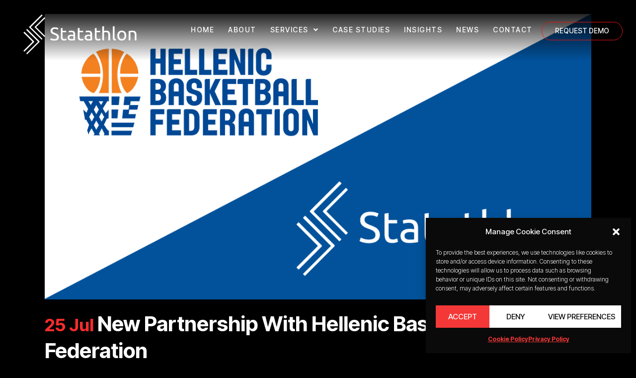

--- FILE ---
content_type: text/html; charset=UTF-8
request_url: https://statathlon.com/type/image/
body_size: 24102
content:
<!DOCTYPE html>
<html lang="en-US">
<head>
	<meta charset="UTF-8">
	<meta name="viewport" content="width=device-width, initial-scale=1.0, viewport-fit=cover" />		<meta name='robots' content='noindex, follow' />
	<style>img:is([sizes="auto" i], [sizes^="auto," i]) { contain-intrinsic-size: 3000px 1500px }</style>
	
	<!-- This site is optimized with the Yoast SEO plugin v26.0 - https://yoast.com/wordpress/plugins/seo/ -->
	<title>Image Archives - Statathlon</title>
	<meta property="og:locale" content="en_US" />
	<meta property="og:type" content="article" />
	<meta property="og:title" content="Image Archives - Statathlon" />
	<meta property="og:url" content="https://statathlon.com/type/image/" />
	<meta property="og:site_name" content="Statathlon" />
	<meta name="twitter:card" content="summary_large_image" />
	<script type="application/ld+json" class="yoast-schema-graph">{"@context":"https://schema.org","@graph":[{"@type":"CollectionPage","@id":"https://statathlon.com/type/image/","url":"https://statathlon.com/type/image/","name":"Image Archives - Statathlon","isPartOf":{"@id":"https://statathlon.com/#website"},"primaryImageOfPage":{"@id":"https://statathlon.com/type/image/#primaryimage"},"image":{"@id":"https://statathlon.com/type/image/#primaryimage"},"thumbnailUrl":"https://statathlon.com/wp-content/uploads/2022/07/partnership-hbf-2022.jpg","breadcrumb":{"@id":"https://statathlon.com/type/image/#breadcrumb"},"inLanguage":"en-US"},{"@type":"ImageObject","inLanguage":"en-US","@id":"https://statathlon.com/type/image/#primaryimage","url":"https://statathlon.com/wp-content/uploads/2022/07/partnership-hbf-2022.jpg","contentUrl":"https://statathlon.com/wp-content/uploads/2022/07/partnership-hbf-2022.jpg","width":1200,"height":627},{"@type":"BreadcrumbList","@id":"https://statathlon.com/type/image/#breadcrumb","itemListElement":[{"@type":"ListItem","position":1,"name":"Home","item":"https://statathlon.com/"},{"@type":"ListItem","position":2,"name":"Image"}]},{"@type":"WebSite","@id":"https://statathlon.com/#website","url":"https://statathlon.com/","name":"Statathlon","description":"Intelligence as a Service","publisher":{"@id":"https://statathlon.com/#organization"},"potentialAction":[{"@type":"SearchAction","target":{"@type":"EntryPoint","urlTemplate":"https://statathlon.com/?s={search_term_string}"},"query-input":{"@type":"PropertyValueSpecification","valueRequired":true,"valueName":"search_term_string"}}],"inLanguage":"en-US"},{"@type":"Organization","@id":"https://statathlon.com/#organization","name":"Statathlon","url":"https://statathlon.com/","logo":{"@type":"ImageObject","inLanguage":"en-US","@id":"https://statathlon.com/#/schema/logo/image/","url":"https://statathlon.com/wp-content/uploads/2023/08/statathlon-logo-full.png","contentUrl":"https://statathlon.com/wp-content/uploads/2023/08/statathlon-logo-full.png","width":1920,"height":768,"caption":"Statathlon"},"image":{"@id":"https://statathlon.com/#/schema/logo/image/"}}]}</script>
	<!-- / Yoast SEO plugin. -->


<link rel='dns-prefetch' href='//stats.wp.com' />
<link rel='dns-prefetch' href='//fonts.googleapis.com' />
<link rel="alternate" type="application/rss+xml" title="Statathlon &raquo; Feed" href="https://statathlon.com/feed/" />
<link rel="alternate" type="application/rss+xml" title="Statathlon &raquo; Comments Feed" href="https://statathlon.com/comments/feed/" />
<link rel="alternate" type="application/rss+xml" title="Statathlon &raquo; Image Format Feed" href="https://statathlon.com/type/image/feed/" />
<script type="text/javascript">
/* <![CDATA[ */
window._wpemojiSettings = {"baseUrl":"https:\/\/s.w.org\/images\/core\/emoji\/16.0.1\/72x72\/","ext":".png","svgUrl":"https:\/\/s.w.org\/images\/core\/emoji\/16.0.1\/svg\/","svgExt":".svg","source":{"concatemoji":"https:\/\/statathlon.com\/wp-includes\/js\/wp-emoji-release.min.js?ver=6.8.3"}};
/*! This file is auto-generated */
!function(s,n){var o,i,e;function c(e){try{var t={supportTests:e,timestamp:(new Date).valueOf()};sessionStorage.setItem(o,JSON.stringify(t))}catch(e){}}function p(e,t,n){e.clearRect(0,0,e.canvas.width,e.canvas.height),e.fillText(t,0,0);var t=new Uint32Array(e.getImageData(0,0,e.canvas.width,e.canvas.height).data),a=(e.clearRect(0,0,e.canvas.width,e.canvas.height),e.fillText(n,0,0),new Uint32Array(e.getImageData(0,0,e.canvas.width,e.canvas.height).data));return t.every(function(e,t){return e===a[t]})}function u(e,t){e.clearRect(0,0,e.canvas.width,e.canvas.height),e.fillText(t,0,0);for(var n=e.getImageData(16,16,1,1),a=0;a<n.data.length;a++)if(0!==n.data[a])return!1;return!0}function f(e,t,n,a){switch(t){case"flag":return n(e,"\ud83c\udff3\ufe0f\u200d\u26a7\ufe0f","\ud83c\udff3\ufe0f\u200b\u26a7\ufe0f")?!1:!n(e,"\ud83c\udde8\ud83c\uddf6","\ud83c\udde8\u200b\ud83c\uddf6")&&!n(e,"\ud83c\udff4\udb40\udc67\udb40\udc62\udb40\udc65\udb40\udc6e\udb40\udc67\udb40\udc7f","\ud83c\udff4\u200b\udb40\udc67\u200b\udb40\udc62\u200b\udb40\udc65\u200b\udb40\udc6e\u200b\udb40\udc67\u200b\udb40\udc7f");case"emoji":return!a(e,"\ud83e\udedf")}return!1}function g(e,t,n,a){var r="undefined"!=typeof WorkerGlobalScope&&self instanceof WorkerGlobalScope?new OffscreenCanvas(300,150):s.createElement("canvas"),o=r.getContext("2d",{willReadFrequently:!0}),i=(o.textBaseline="top",o.font="600 32px Arial",{});return e.forEach(function(e){i[e]=t(o,e,n,a)}),i}function t(e){var t=s.createElement("script");t.src=e,t.defer=!0,s.head.appendChild(t)}"undefined"!=typeof Promise&&(o="wpEmojiSettingsSupports",i=["flag","emoji"],n.supports={everything:!0,everythingExceptFlag:!0},e=new Promise(function(e){s.addEventListener("DOMContentLoaded",e,{once:!0})}),new Promise(function(t){var n=function(){try{var e=JSON.parse(sessionStorage.getItem(o));if("object"==typeof e&&"number"==typeof e.timestamp&&(new Date).valueOf()<e.timestamp+604800&&"object"==typeof e.supportTests)return e.supportTests}catch(e){}return null}();if(!n){if("undefined"!=typeof Worker&&"undefined"!=typeof OffscreenCanvas&&"undefined"!=typeof URL&&URL.createObjectURL&&"undefined"!=typeof Blob)try{var e="postMessage("+g.toString()+"("+[JSON.stringify(i),f.toString(),p.toString(),u.toString()].join(",")+"));",a=new Blob([e],{type:"text/javascript"}),r=new Worker(URL.createObjectURL(a),{name:"wpTestEmojiSupports"});return void(r.onmessage=function(e){c(n=e.data),r.terminate(),t(n)})}catch(e){}c(n=g(i,f,p,u))}t(n)}).then(function(e){for(var t in e)n.supports[t]=e[t],n.supports.everything=n.supports.everything&&n.supports[t],"flag"!==t&&(n.supports.everythingExceptFlag=n.supports.everythingExceptFlag&&n.supports[t]);n.supports.everythingExceptFlag=n.supports.everythingExceptFlag&&!n.supports.flag,n.DOMReady=!1,n.readyCallback=function(){n.DOMReady=!0}}).then(function(){return e}).then(function(){var e;n.supports.everything||(n.readyCallback(),(e=n.source||{}).concatemoji?t(e.concatemoji):e.wpemoji&&e.twemoji&&(t(e.twemoji),t(e.wpemoji)))}))}((window,document),window._wpemojiSettings);
/* ]]> */
</script>
<link rel='stylesheet' id='animate-css' href='https://statathlon.com/wp-content/plugins/qi-blocks/assets/css/plugins/animate/animate.min.css?ver=4.1.1' type='text/css' media='all' />
<style id='wp-emoji-styles-inline-css' type='text/css'>

	img.wp-smiley, img.emoji {
		display: inline !important;
		border: none !important;
		box-shadow: none !important;
		height: 1em !important;
		width: 1em !important;
		margin: 0 0.07em !important;
		vertical-align: -0.1em !important;
		background: none !important;
		padding: 0 !important;
	}
</style>
<style id='wp-block-library-inline-css' type='text/css'>
:root{--wp-admin-theme-color:#007cba;--wp-admin-theme-color--rgb:0,124,186;--wp-admin-theme-color-darker-10:#006ba1;--wp-admin-theme-color-darker-10--rgb:0,107,161;--wp-admin-theme-color-darker-20:#005a87;--wp-admin-theme-color-darker-20--rgb:0,90,135;--wp-admin-border-width-focus:2px;--wp-block-synced-color:#7a00df;--wp-block-synced-color--rgb:122,0,223;--wp-bound-block-color:var(--wp-block-synced-color)}@media (min-resolution:192dpi){:root{--wp-admin-border-width-focus:1.5px}}.wp-element-button{cursor:pointer}:root{--wp--preset--font-size--normal:16px;--wp--preset--font-size--huge:42px}:root .has-very-light-gray-background-color{background-color:#eee}:root .has-very-dark-gray-background-color{background-color:#313131}:root .has-very-light-gray-color{color:#eee}:root .has-very-dark-gray-color{color:#313131}:root .has-vivid-green-cyan-to-vivid-cyan-blue-gradient-background{background:linear-gradient(135deg,#00d084,#0693e3)}:root .has-purple-crush-gradient-background{background:linear-gradient(135deg,#34e2e4,#4721fb 50%,#ab1dfe)}:root .has-hazy-dawn-gradient-background{background:linear-gradient(135deg,#faaca8,#dad0ec)}:root .has-subdued-olive-gradient-background{background:linear-gradient(135deg,#fafae1,#67a671)}:root .has-atomic-cream-gradient-background{background:linear-gradient(135deg,#fdd79a,#004a59)}:root .has-nightshade-gradient-background{background:linear-gradient(135deg,#330968,#31cdcf)}:root .has-midnight-gradient-background{background:linear-gradient(135deg,#020381,#2874fc)}.has-regular-font-size{font-size:1em}.has-larger-font-size{font-size:2.625em}.has-normal-font-size{font-size:var(--wp--preset--font-size--normal)}.has-huge-font-size{font-size:var(--wp--preset--font-size--huge)}.has-text-align-center{text-align:center}.has-text-align-left{text-align:left}.has-text-align-right{text-align:right}#end-resizable-editor-section{display:none}.aligncenter{clear:both}.items-justified-left{justify-content:flex-start}.items-justified-center{justify-content:center}.items-justified-right{justify-content:flex-end}.items-justified-space-between{justify-content:space-between}.screen-reader-text{border:0;clip-path:inset(50%);height:1px;margin:-1px;overflow:hidden;padding:0;position:absolute;width:1px;word-wrap:normal!important}.screen-reader-text:focus{background-color:#ddd;clip-path:none;color:#444;display:block;font-size:1em;height:auto;left:5px;line-height:normal;padding:15px 23px 14px;text-decoration:none;top:5px;width:auto;z-index:100000}html :where(.has-border-color){border-style:solid}html :where([style*=border-top-color]){border-top-style:solid}html :where([style*=border-right-color]){border-right-style:solid}html :where([style*=border-bottom-color]){border-bottom-style:solid}html :where([style*=border-left-color]){border-left-style:solid}html :where([style*=border-width]){border-style:solid}html :where([style*=border-top-width]){border-top-style:solid}html :where([style*=border-right-width]){border-right-style:solid}html :where([style*=border-bottom-width]){border-bottom-style:solid}html :where([style*=border-left-width]){border-left-style:solid}html :where(img[class*=wp-image-]){height:auto;max-width:100%}:where(figure){margin:0 0 1em}html :where(.is-position-sticky){--wp-admin--admin-bar--position-offset:var(--wp-admin--admin-bar--height,0px)}@media screen and (max-width:600px){html :where(.is-position-sticky){--wp-admin--admin-bar--position-offset:0px}}
</style>
<style id='classic-theme-styles-inline-css' type='text/css'>
/*! This file is auto-generated */
.wp-block-button__link{color:#fff;background-color:#32373c;border-radius:9999px;box-shadow:none;text-decoration:none;padding:calc(.667em + 2px) calc(1.333em + 2px);font-size:1.125em}.wp-block-file__button{background:#32373c;color:#fff;text-decoration:none}
</style>
<link rel='stylesheet' id='qi-blocks-grid-css' href='https://statathlon.com/wp-content/plugins/qi-blocks/assets/dist/grid.css?ver=1.4.3' type='text/css' media='all' />
<link rel='stylesheet' id='qi-blocks-main-css' href='https://statathlon.com/wp-content/plugins/qi-blocks/assets/dist/main.css?ver=1.4.3' type='text/css' media='all' />
<link rel='stylesheet' id='cmplz-general-css' href='https://statathlon.com/wp-content/plugins/complianz-gdpr/assets/css/cookieblocker.min.css?ver=1759409546' type='text/css' media='all' />
<link rel='stylesheet' id='mediaelement-css' href='https://statathlon.com/wp-includes/js/mediaelement/mediaelementplayer-legacy.min.css?ver=4.2.17' type='text/css' media='all' />
<link rel='stylesheet' id='wp-mediaelement-css' href='https://statathlon.com/wp-includes/js/mediaelement/wp-mediaelement.min.css?ver=6.8.3' type='text/css' media='all' />
<link rel='stylesheet' id='bridge-default-style-css' href='https://statathlon.com/wp-content/themes/bridge/style.css?ver=6.8.3' type='text/css' media='all' />
<link rel='stylesheet' id='bridge-qode-font_awesome-css' href='https://statathlon.com/wp-content/themes/bridge/css/font-awesome/css/font-awesome.min.css?ver=6.8.3' type='text/css' media='all' />
<link rel='stylesheet' id='bridge-qode-font_elegant-css' href='https://statathlon.com/wp-content/themes/bridge/css/elegant-icons/style.min.css?ver=6.8.3' type='text/css' media='all' />
<link rel='stylesheet' id='bridge-qode-linea_icons-css' href='https://statathlon.com/wp-content/themes/bridge/css/linea-icons/style.css?ver=6.8.3' type='text/css' media='all' />
<link rel='stylesheet' id='bridge-qode-dripicons-css' href='https://statathlon.com/wp-content/themes/bridge/css/dripicons/dripicons.css?ver=6.8.3' type='text/css' media='all' />
<link rel='stylesheet' id='bridge-qode-kiko-css' href='https://statathlon.com/wp-content/themes/bridge/css/kiko/kiko-all.css?ver=6.8.3' type='text/css' media='all' />
<link rel='stylesheet' id='bridge-qode-font_awesome_5-css' href='https://statathlon.com/wp-content/themes/bridge/css/font-awesome-5/css/font-awesome-5.min.css?ver=6.8.3' type='text/css' media='all' />
<link rel='stylesheet' id='bridge-stylesheet-css' href='https://statathlon.com/wp-content/themes/bridge/css/stylesheet.min.css?ver=6.8.3' type='text/css' media='all' />
<style id='bridge-stylesheet-inline-css' type='text/css'>
   .archive.disabled_footer_top .footer_top_holder, .archive.disabled_footer_bottom .footer_bottom_holder { display: none;}


</style>
<link rel='stylesheet' id='bridge-print-css' href='https://statathlon.com/wp-content/themes/bridge/css/print.css?ver=6.8.3' type='text/css' media='all' />
<link rel='stylesheet' id='bridge-style-dynamic-css' href='https://statathlon.com/wp-content/themes/bridge/css/style_dynamic.css?ver=1759735947' type='text/css' media='all' />
<link rel='stylesheet' id='bridge-responsive-css' href='https://statathlon.com/wp-content/themes/bridge/css/responsive.min.css?ver=6.8.3' type='text/css' media='all' />
<link rel='stylesheet' id='bridge-style-dynamic-responsive-css' href='https://statathlon.com/wp-content/themes/bridge/css/style_dynamic_responsive.css?ver=1759735947' type='text/css' media='all' />
<style id='bridge-style-dynamic-responsive-inline-css' type='text/css'>
header .header_inner_left {
    left: 13px;
}

.q_counter_holder p.counter_text {
    margin: 20px 0 0;
}

.q_icon_with_title.tiny .icon_holder img {
    width: auto;
}

.q_icon_with_title.tiny.custom_icon_image .icon_text_holder {
    padding: 0 0 0 98px;
}


.q_icon_with_title.custom_icon_image .icon_title {
    margin: 0 0 18px;
}


.q_icon_with_title.custom_icon_image .icon_with_title_link {
    font-family: 'Work Sans', sans-serif;
    font-size: 16px;
    font-weight: 600;
    text-transform: uppercase;
    position: relative;
    margin: 18px 0 0;
    will-change: transform;
}

.q_icon_with_title.custom_icon_image .icon_with_title_link:before,
.q_icon_with_title.custom_icon_image .icon_with_title_link:after {
    content: '';
    width: 100%;
    height: 1px;
    background-color: currentColor;
    position: absolute;
    bottom: 6px;
    left: 0;
}

.q_icon_with_title.custom_icon_image .icon_with_title_link:before {
    transform: scaleX(0);
    transform-origin: 0 0;
    transition: transform .4s cubic-bezier(.59,.02,.17,.95);
}

.q_icon_with_title.custom_icon_image .icon_with_title_link:after {
    transform: scaleX(1);
    transform-origin: 100% 0;
    transition: transform .4s cubic-bezier(.59,.02,.17,.95) .2s;
}

.q_icon_with_title.custom_icon_image .icon_with_title_link:hover:before {
    transform: scaleX(1);
    transition: transform .4s cubic-bezier(.59,.02,.17,.95) .2s;
}

.q_icon_with_title.custom_icon_image .icon_with_title_link:hover:after {
    transform: scaleX(0);
    transition: transform .4s cubic-bezier(.59,.02,.17,.95);
}

.latest_post_two_holder .latest_post_two_inner {
    display: flex;
    flex-direction: column-reverse;
}

.latest_post_two_holder .latest_post_two_info_inner .post_info_author {
    display: none;
}

.latest_post_two_holder .latest_post_two_info_inner .post_info_date {
    text-align: left;
    font-family: 'Work Sans', sans-serif;
    font-size: 16px;
    line-height: 22px;
    font-style: normal;
    font-weight: 400;
}

.latest_post_two_holder .latest_post_two_info {
    padding: 23px 0 13px;
    border-top: none;
}

.latest_post_two_holder .latest_post_two_text {
    padding: 0;
}

.latest_post_two_holder .latest_post_two_text .separator {
    display: none;
}

.latest_post_two_holder .latest_post_two_excerpt {
    margin-top: 21px;
}

.q_list.circle ul>li {
    margin: 0 0 14px;
    padding: 0 0 0 21px;
}

.q_list.circle ul>li:before {
    width: 10px;
    height: 10px;
    top: 8px;
    background-color: #FF2C2C;
}

.qode-btn.qode-btn-simple .qode-btn-text {
    position: relative;
}

.qode-btn.qode-btn-simple .qode-btn-text:before,
.qode-btn.qode-btn-simple .qode-btn-text:after {
    content: '';
    width: 100%;
    height: 1px;
    background-color: currentColor;
    position: absolute;
    bottom: 6px;
    left: 0;
}

.qode-btn.qode-btn-simple .qode-btn-text:before {
    transform: scaleX(0);
    transform-origin: 0 0;
    transition: transform .4s cubic-bezier(.59,.02,.17,.95);
}

.qode-btn.qode-btn-simple .qode-btn-text:after {
    transform: scaleX(1);
    transform-origin: 100% 0;
    transition: transform .4s cubic-bezier(.59,.02,.17,.95) .2s;
}

.qode-btn.qode-btn-simple:hover .qode-btn-text:before {
    transform: scaleX(1);
    transition: transform .4s cubic-bezier(.59,.02,.17,.95) .2s;
}

.qode-btn.qode-btn-simple:hover .qode-btn-text:after {
    transform: scaleX(0);
    transition: transform .4s cubic-bezier(.59,.02,.17,.95);
}

.qode-contact-form-7 textarea {
    overflow: hidden;
}

@media only screen and (min-width: 1001px) {
    .header_bottom {
        padding: 0;
    }
}

nav.main_menu.right {
    background-color: #ff2c2c;
    padding-left: 43px;
}

.header_inner_right {
    background-color: #ff2c2c;
    padding: 0 65px 0 29px;
}

.side_menu_button > a {
    line-height: 20px;
}

.qode-contact-form-7 .cf7_custom_style_2 .qode-cf-newsletter-submit {
    text-align: center;
}

.qode-custom-links .elementor-widget-heading a {
    position: relative;
}

.qode-custom-links .elementor-widget-heading a:after {
    content: '';
    width: 100%;
    height: 2px;
    background-color: #FF2C2C;
    position: absolute;
    bottom: -8px;
    left: 0;
    transform: scaleX(0);
    transform-origin: 100% 50%;
    transition: transform .4s cubic-bezier(.59,.02,.17,.95);
}

.qode-custom-links .elementor-widget-heading a:hover:after {
    transform: scaleX(1);
    transform-origin: 0 50%;
}

.comment-respond h5 {
    margin-bottom: 47px;
}

#respond input[type=text], 
#respond input[type=email], 
#respond textarea {
    font-size: 14px;
    line-height: 22px;
    background-color: transparent;
    border-bottom: 1px solid #707070;
    color: #fff;
    font-family: 'Work Sans', sans-serif;
    font-weight: 400;
    padding: 3px 0;
    margin: 0 0 38px;
}

#respond textarea {
    height: 29px
}

#respond input[type=text]::placeholder, 
#respond input[type=email]::placeholder, 
#respond textarea::placeholder {
    color: #fff;
}

.comment-form {
    display: flex;
    flex-direction: column;
}

.comment-form .three_columns {
    order: -1;
}

.comment-form .three_columns>.column1, 
.comment-form .three_columns>.column2, 
.comment-form .three_columns>.column3 {
    width: 100%;
}

.comment-form .three_columns .column_inner {
    padding: 0;
}

div.comment_form form p.form-submit, div.comment_holder .comment p.form-submit {
    text-align: left;
}

aside.sidebar .widget_categories {
    font-family: Work Sans, sans-serif;
    font-size: 16px !important;
    line-height: 22px;
    font-weight: 400;
    color: #ffffff;
}

.footer_top_holder .qode-cf-newsletter-outer {
    display: flex;
    align-items: flex-end;
}

.footer_top_holder .qode-cf-newsletter-submit input[type="submit"] {
    padding: 0;
    height: auto;
    line-height: 1em;
    position: relative;
    top: 3px;   
    will-change: transform;
}

.footer_top_holder .qode-cf-newsletter-mail input {
    padding-bottom: 5px !important;
}

.footer_top_holder .qode-cf-newsletter-submit .ajax-loader {
    position: absolute;
}

.footer_top_holder .qode-cf-newsletter-submit {
    margin-left: 12px;
    position: relative;
}

.footer_top_holder .qode-cf-newsletter-submit:before,
.footer_top_holder .qode-cf-newsletter-submit:after {
    content: '';
    width: 100%;
    height: 1px;
    background-color: #ff2c2c;
    position: absolute;
    bottom: 1px;
    left: 0;
}

.footer_top_holder .qode-cf-newsletter-submit:before {
    transform: scaleX(0);
    transform-origin: 0 0;
    transition: transform .4s cubic-bezier(.59,.02,.17,.95);
}

.footer_top_holder .qode-cf-newsletter-submit:after {
    transform: scaleX(1);
    transform-origin: 100% 0;
    transition: transform .4s cubic-bezier(.59,.02,.17,.95) .2s;
}

.footer_top_holder .qode-cf-newsletter-submit:hover:before {
    transform: scaleX(1);
    transition: transform .4s cubic-bezier(.59,.02,.17,.95) .2s;
}

.footer_top_holder .qode-cf-newsletter-submit:hover:after {
    transform: scaleX(0);
    transition: transform .4s cubic-bezier(.59,.02,.17,.95);
}

.footer_top .four_columns .column4 .column_inner>div {
    margin: 0;
}

.footer_bottom {
    text-align: left;
}

.latest_post_two_holder.one_column ul li {
    display: flex;
    align-items: flex-start;
}

.latest_post_two_holder.one_column .latest_post_two_image {
    flex-shrink: 0;
    width: auto;
}

.latest_post_two_holder.one_column .latest_post_two_inner {
    background-color: transparent;
    margin-left: 68px;
}

.latest_post_two_holder.one_column .latest_post_two_info {
    padding: 0 0 19px;
}

.latest_post_two_holder.one_column .latest_post_two_title a {
    font-size: 30px;
    line-height: 36px;
}

.latest_post_two_holder.one_column .latest_post_two_excerpt {
    margin-top: 23px;
}

@media only screen and (max-width: 1024px) {
    .latest_post_two_holder.one_column ul li {
        display: block;
    }

    .latest_post_two_holder.one_column .latest_post_two_inner {
        margin: 30px 0 0;
    }
}

@media only screen and (max-width: 1200px) {
    nav.main_menu > ul > li > a {
        padding: 0 30px;
    }

    nav.main_menu.right {
        padding-left: 20px;
    }

    .header_inner_right {
        padding-left: 20px;
    }
}

@media only screen and (max-width: 1000px) {
    .header_inner_right {
        display: none;
    }
}

.header_inner .qode_search_form_3 .qode_search_close {
    right: 24px;
}

nav.main_menu ul li a span.underline_dash {
    bottom: 2px;
    transform: translateX(-50%) scaleX(0);
    transform-origin: 100% 50%;
    transition: transform .4s cubic-bezier(.59,.02,.17,.95);
    opacity: 1;
}

nav.main_menu ul li.active a span.underline_dash,
nav.main_menu ul li:hover a span.underline_dash {
    transform: translateX(-50%) scaleX(1);
    transform-origin: 0 50%;
}

header:not(.with_hover_bg_color) nav.main_menu>ul>li:hover>a {
    opacity: 1;
}

.qode-contact-form-7 input:focus {
    background: transparent !important;
}

.q_tabs.vertical .tabs-nav {
    width: 36%;
}

.q_tabs.vertical .tabs-container {
    width: 64%;
}

.q_tabs.vertical .tabs-nav li.active a {
    border: none;
}

.q_tabs.vertical.left .tab-content {
    border: none;
    left: 0;
}

.q_tabs.vertical .tabs-nav li a {
    color: #ffffff;
    font-family: 'Syne', sans-serif;
    font-size: 19px;
    line-height: 26px;
    font-style: normal;
    font-weight: 700;
    letter-spacing: 1px;
    text-transform: uppercase;
    position: relative;
    padding: 6px 0 !important;
    margin: 14px 0 15px;
    text-align: left;
    display: inline-block;
}

.q_tabs.vertical .tabs-nav li a:hover {
    color: #fff !important;
}

.q_tabs.vertical .tabs-nav li a:after {
    content: '';
    width: 100%;
    height: 2px;
    background-color: #FF2C2C;
    position: absolute;
    bottom: 0;
    left: 0;
    transform: scaleX(0);
    transform-origin: 100% 50%;
    transition: transform .4s cubic-bezier(.59,.02,.17,.95);
}

.q_tabs.vertical .tabs-nav li.active a:after,
.q_tabs.vertical .tabs-nav li a:hover:after {
    transform: scaleX(1);
    transform-origin: 0 50%;
}

.latest_post_two_holder .latest_post_two_image img {
   filter: grayscale(100%);
   transition: all 0.3s cubic-bezier(.57,.21,.69,1.25);
}

.latest_post_two_holder .latest_post_two_image img:hover {
   filter: grayscale(0%);
} 

.blog_holder.blog_single article .post_text .date {
    display: none;
}

.sidebar .latest_post .latest_post_title a {
    font-size: 15px;
    line-height: 20px;
}

div.comment_form form p.form-submit {
    margin-top: 42px;
}

 
nav.mobile_menu ul {
    padding-bottom: 30px;
}

@media only screen and (min-width: 601px) and (max-width: 768px) {
    .call_to_action .two_columns_75_25 {
        display: flex;
    }

    .two_columns_75_25>.column1 {
        width: auto;
        float: none;
        margin-right: 30px;
    }

    .two_columns_75_25>.column2 {
        width: auto;
        float: none;
        flex-shrink: 0;
    }

    .call_to_action .column2.button_wrapper .qbutton {
        position: relative;
        right: 0;
        top: auto;
        transform: none;
    }
}

@media only screen and (max-width: 768px) {
    .blog_holder.blog_single article .entry_title {
        font-size: 38px;
        line-height: 46px;
        margin-bottom: 10px;
    }

    #submit_comment {
        line-height: 72px;
        height: 72px;
        padding-left: 47px;
        padding-right: 47px;
    }

    div.comment_form form p.form-submit {
        margin-bottom: 50px;
    }
}

@media only screen and (min-width: 1201px) and (max-width: 1440px) {
    nav.main_menu > ul > li > a {
        padding: 0 40px;
    }
}

@media only screen and (min-width: 1001px) and (max-width: 1440px) {
    nav.main_menu ul li a {
        line-height: 70px;
    }

    .logo_wrapper {
        height: 70px;
    }

    .side_menu_button {
        height: 70px;
    }

    .q_logo a {
        height: 50px !important;
    }
}

@media only screen and (max-width: 600px) {
    .latest_post_two_holder>ul>li {
        margin: 0 0 44px;
    }
}

@media only screen and (max-width: 768px) {
    .q_tabs.vertical .tabs-nav,
    .q_tabs.vertical .tabs-container {
        width: 100%;
    }

    .q_tabs.vertical .tabs-nav {
        margin-bottom: 30px;
    }

    .q_tabs.vertical.left .tab-content {
        padding-left: 0;
    }

    .q_tabs.vertical .tabs-nav li a {
        margin: 8px 0;
    }
}

@media only screen and (max-width: 600px) {
    .single.single-post .content > .content_inner > .container > .container_inner {
        padding-top: 70px !important;
    }

    .blog_holder.blog_single article .entry_title {
        font-size: 20px;
        line-height: 31px;
    }
}

.sidebar .latest_post .latest_post_title {
    font-size: 15px;
    line-height: 20px;
}

.blog_holder.blog_single article .entry_title {
    margin-bottom: 10px;
}

.sidebar .widget.qode_latest_posts_widget h5 {
    margin-bottom: 29px;
}

.sidebar .widget.widget_tag_cloud h5 {
    margin-bottom: 19px;
}

.single_tags {
    margin-bottom: 29px;
}

@media only screen and (min-width: 601px) and (max-width: 768px) {
    .footer_inner .four_columns .column1 {
        text-align: left;
    }

    .footer_inner .four_columns .column2,
    .footer_inner .four_columns .column3 {
        width: 50%;
        float:left;
    }
}

.q_tabs.vertical .tabs-nav li:first-child a {
    margin-top: 0;
    padding-top: 0 !important;
}

@media only screen and (min-width: 1001px) and (max-width: 1440px) {
    .content {
        margin-top: -70px;
    }
}

@media only screen and (min-width: 601px) and (max-width: 1024px) {
    .single.single-post .content > .content_inner > .container > .container_inner {
        padding-top: 154px !important;
    }
}

@media only screen and (min-width: 601px) and (max-width: 768px) {
    .footer_inner .footer_top .four_columns .column2, 
    .footer_inner .footer_top .four_columns .column3 {
        margin-bottom: 42px;
    }
}

.qode-cf-newsletter-outer .ajax-loader {
    position: absolute;
}

.qode-contact-form-7 .qode-cf-newsletter-submit input[type="submit"]:focus {
    background-color: #fff !important;
    color: #000 !important;
}

@media only screen and (max-width: 768px) {
    .latest_post_two_holder.three_columns > ul > li {
            margin: 0 0 48px;
    }
}

@media only screen and (max-width: 768px) {
    .footer_top {
        padding-top: 95px;
    }

    .footer_inner .footer_top .four_columns .column1 {
        margin-bottom: 42px;
    }
}

@media only screen and (max-width: 600px) {
    .footer_top {
        padding-top: 110px;
    }
}
</style>
<link rel='stylesheet' id='bridge-style-handle-google-fonts-css' href='https://fonts.googleapis.com/css?family=Raleway%3A100%2C200%2C300%2C400%2C500%2C600%2C700%2C800%2C900%2C100italic%2C300italic%2C400italic%2C700italic%7CInter%3A100%2C200%2C300%2C400%2C500%2C600%2C700%2C800%2C900%2C100italic%2C300italic%2C400italic%2C700italic%7CSyne%3A100%2C200%2C300%2C400%2C500%2C600%2C700%2C800%2C900%2C100italic%2C300italic%2C400italic%2C700italic%7CWork+Sans%3A100%2C200%2C300%2C400%2C500%2C600%2C700%2C800%2C900%2C100italic%2C300italic%2C400italic%2C700italic&#038;subset=latin%2Clatin-ext&#038;ver=1.0.0' type='text/css' media='all' />
<link rel='stylesheet' id='bridge-core-dashboard-style-css' href='https://statathlon.com/wp-content/plugins/bridge-core/modules/core-dashboard/assets/css/core-dashboard.min.css?ver=6.8.3' type='text/css' media='all' />
<link rel='stylesheet' id='elementor-frontend-css' href='https://statathlon.com/wp-content/plugins/elementor/assets/css/frontend.min.css?ver=3.32.4' type='text/css' media='all' />
<link rel='stylesheet' id='widget-image-css' href='https://statathlon.com/wp-content/plugins/elementor/assets/css/widget-image.min.css?ver=3.32.4' type='text/css' media='all' />
<link rel='stylesheet' id='widget-nav-menu-css' href='https://statathlon.com/wp-content/plugins/elementor-pro/assets/css/widget-nav-menu.min.css?ver=3.32.2' type='text/css' media='all' />
<link rel='stylesheet' id='e-animation-grow-css' href='https://statathlon.com/wp-content/plugins/elementor/assets/lib/animations/styles/e-animation-grow.min.css?ver=3.32.4' type='text/css' media='all' />
<link rel='stylesheet' id='widget-social-icons-css' href='https://statathlon.com/wp-content/plugins/elementor/assets/css/widget-social-icons.min.css?ver=3.32.4' type='text/css' media='all' />
<link rel='stylesheet' id='e-apple-webkit-css' href='https://statathlon.com/wp-content/plugins/elementor/assets/css/conditionals/apple-webkit.min.css?ver=3.32.4' type='text/css' media='all' />
<link rel='stylesheet' id='widget-spacer-css' href='https://statathlon.com/wp-content/plugins/elementor/assets/css/widget-spacer.min.css?ver=3.32.4' type='text/css' media='all' />
<link rel='stylesheet' id='widget-divider-css' href='https://statathlon.com/wp-content/plugins/elementor/assets/css/widget-divider.min.css?ver=3.32.4' type='text/css' media='all' />
<link rel='stylesheet' id='elementor-icons-css' href='https://statathlon.com/wp-content/plugins/elementor/assets/lib/eicons/css/elementor-icons.min.css?ver=5.44.0' type='text/css' media='all' />
<link rel='stylesheet' id='elementor-post-5512-css' href='https://statathlon.com/wp-content/uploads/elementor/css/post-5512.css?ver=1767744243' type='text/css' media='all' />
<link rel='stylesheet' id='elementor-post-5658-css' href='https://statathlon.com/wp-content/uploads/elementor/css/post-5658.css?ver=1767744244' type='text/css' media='all' />
<link rel='stylesheet' id='elementor-post-5669-css' href='https://statathlon.com/wp-content/uploads/elementor/css/post-5669.css?ver=1767744244' type='text/css' media='all' />
<link rel='stylesheet' id='tablepress-default-css' href='https://statathlon.com/wp-content/tablepress-combined.min.css?ver=22' type='text/css' media='all' />
<link rel='stylesheet' id='elementor-gf-intertight-css' href='https://fonts.googleapis.com/css?family=Inter+Tight:100,100italic,200,200italic,300,300italic,400,400italic,500,500italic,600,600italic,700,700italic,800,800italic,900,900italic&#038;display=swap' type='text/css' media='all' />
<link rel='stylesheet' id='elementor-gf-syne-css' href='https://fonts.googleapis.com/css?family=Syne:100,100italic,200,200italic,300,300italic,400,400italic,500,500italic,600,600italic,700,700italic,800,800italic,900,900italic&#038;display=swap' type='text/css' media='all' />
<link rel='stylesheet' id='elementor-icons-shared-0-css' href='https://statathlon.com/wp-content/plugins/elementor/assets/lib/font-awesome/css/fontawesome.min.css?ver=5.15.3' type='text/css' media='all' />
<link rel='stylesheet' id='elementor-icons-fa-solid-css' href='https://statathlon.com/wp-content/plugins/elementor/assets/lib/font-awesome/css/solid.min.css?ver=5.15.3' type='text/css' media='all' />
<link rel='stylesheet' id='elementor-icons-fa-brands-css' href='https://statathlon.com/wp-content/plugins/elementor/assets/lib/font-awesome/css/brands.min.css?ver=5.15.3' type='text/css' media='all' />
<script type="text/javascript" src="https://statathlon.com/wp-includes/js/jquery/jquery.min.js?ver=3.7.1" id="jquery-core-js"></script>
<script type="text/javascript" src="https://statathlon.com/wp-includes/js/jquery/jquery-migrate.min.js?ver=3.4.1" id="jquery-migrate-js"></script>
<script type="text/javascript" src="https://statathlon.com/wp-content/plugins/elementor-pro/assets/js/page-transitions.min.js?ver=3.32.2" id="page-transitions-js"></script>
<link rel="https://api.w.org/" href="https://statathlon.com/wp-json/" /><link rel="EditURI" type="application/rsd+xml" title="RSD" href="https://statathlon.com/xmlrpc.php?rsd" />
	<style>img#wpstats{display:none}</style>
					<style>.cmplz-hidden {
					display: none !important;
				}</style><meta name="generator" content="Elementor 3.32.4; features: additional_custom_breakpoints; settings: css_print_method-external, google_font-enabled, font_display-swap">
			<style>
				.e-con.e-parent:nth-of-type(n+4):not(.e-lazyloaded):not(.e-no-lazyload),
				.e-con.e-parent:nth-of-type(n+4):not(.e-lazyloaded):not(.e-no-lazyload) * {
					background-image: none !important;
				}
				@media screen and (max-height: 1024px) {
					.e-con.e-parent:nth-of-type(n+3):not(.e-lazyloaded):not(.e-no-lazyload),
					.e-con.e-parent:nth-of-type(n+3):not(.e-lazyloaded):not(.e-no-lazyload) * {
						background-image: none !important;
					}
				}
				@media screen and (max-height: 640px) {
					.e-con.e-parent:nth-of-type(n+2):not(.e-lazyloaded):not(.e-no-lazyload),
					.e-con.e-parent:nth-of-type(n+2):not(.e-lazyloaded):not(.e-no-lazyload) * {
						background-image: none !important;
					}
				}
			</style>
			<link rel="icon" href="https://statathlon.com/wp-content/uploads/2023/08/statathlon-favi-con-150x150.jpg" sizes="32x32" />
<link rel="icon" href="https://statathlon.com/wp-content/uploads/2023/08/statathlon-favi-con-300x300.jpg" sizes="192x192" />
<link rel="apple-touch-icon" href="https://statathlon.com/wp-content/uploads/2023/08/statathlon-favi-con-300x300.jpg" />
<meta name="msapplication-TileImage" content="https://statathlon.com/wp-content/uploads/2023/08/statathlon-favi-con-300x300.jpg" />
</head>
<body data-cmplz=1 class="archive tax-post_format term-post-format-image term-5 wp-custom-logo wp-theme-bridge bridge-core-3.0.9 qi-blocks-1.4.3 qodef-gutenberg--no-touch  qode-title-hidden qode_grid_1400 footer_responsive_adv qode-content-sidebar-responsive qode-overridden-elementors-fonts qode_disabled_responsive_button_padding_change qode-theme-ver-29.7 qode-theme-bridge elementor-default elementor-kit-5512">
		<e-page-transition preloader-type="animation" preloader-animation-type="two-way-progress-bar" class="e-page-transition--entering" exclude="^https\:\/\/statathlon\.com\/wp\-admin\/">
					</e-page-transition>
				<header data-elementor-type="header" data-elementor-id="5658" class="elementor elementor-5658 elementor-location-header" data-elementor-post-type="elementor_library">
					<header class="elementor-section elementor-top-section elementor-element elementor-element-41a30351 elementor-section-content-middle elementor-section-full_width elementor-section-stretched elementor-section-height-default elementor-section-height-default parallax_section_no qode_elementor_container_no" data-id="41a30351" data-element_type="section" data-settings="{&quot;background_background&quot;:&quot;gradient&quot;,&quot;stretch_section&quot;:&quot;section-stretched&quot;}">
						<div class="elementor-container elementor-column-gap-no">
					<div class="elementor-column elementor-col-25 elementor-top-column elementor-element elementor-element-5bce211d" data-id="5bce211d" data-element_type="column">
			<div class="elementor-widget-wrap elementor-element-populated">
						<div class="elementor-element elementor-element-2501aa21 elementor-widget-tablet__width-initial elementor-widget elementor-widget-theme-site-logo elementor-widget-image" data-id="2501aa21" data-element_type="widget" data-widget_type="theme-site-logo.default">
				<div class="elementor-widget-container">
											<a href="https://statathlon.com">
			<img fetchpriority="high" width="1920" height="768" src="https://statathlon.com/wp-content/uploads/2023/08/statathlon-logo-full.png" class="attachment-full size-full wp-image-5559" alt="" srcset="https://statathlon.com/wp-content/uploads/2023/08/statathlon-logo-full.png 1920w, https://statathlon.com/wp-content/uploads/2023/08/statathlon-logo-full-300x120.png 300w, https://statathlon.com/wp-content/uploads/2023/08/statathlon-logo-full-1024x410.png 1024w, https://statathlon.com/wp-content/uploads/2023/08/statathlon-logo-full-768x307.png 768w, https://statathlon.com/wp-content/uploads/2023/08/statathlon-logo-full-1536x614.png 1536w, https://statathlon.com/wp-content/uploads/2023/08/statathlon-logo-full-700x280.png 700w" sizes="(max-width: 1920px) 100vw, 1920px" />				</a>
											</div>
				</div>
					</div>
		</div>
				<div class="elementor-column elementor-col-50 elementor-top-column elementor-element elementor-element-6cffb498" data-id="6cffb498" data-element_type="column" data-settings="{&quot;background_background&quot;:&quot;classic&quot;}">
			<div class="elementor-widget-wrap elementor-element-populated">
						<div class="elementor-element elementor-element-3c4c60c8 elementor-nav-menu__align-end elementor-nav-menu--stretch elementor-nav-menu--dropdown-mobile elementor-widget-tablet__width-inherit elementor-hidden-mobile elementor-hidden-tablet elementor-nav-menu__text-align-aside elementor-nav-menu--toggle elementor-nav-menu--burger elementor-widget elementor-widget-nav-menu" data-id="3c4c60c8" data-element_type="widget" data-settings="{&quot;full_width&quot;:&quot;stretch&quot;,&quot;submenu_icon&quot;:{&quot;value&quot;:&quot;&lt;i class=\&quot;fas fa-angle-down\&quot; aria-hidden=\&quot;true\&quot;&gt;&lt;\/i&gt;&quot;,&quot;library&quot;:&quot;fa-solid&quot;},&quot;layout&quot;:&quot;horizontal&quot;,&quot;toggle&quot;:&quot;burger&quot;}" data-widget_type="nav-menu.default">
				<div class="elementor-widget-container">
								<nav aria-label="Menu" class="elementor-nav-menu--main elementor-nav-menu__container elementor-nav-menu--layout-horizontal e--pointer-none">
				<ul id="menu-1-3c4c60c8" class="elementor-nav-menu"><li class="menu-item menu-item-type-post_type menu-item-object-page menu-item-home menu-item-5532"><a href="https://statathlon.com/" class="elementor-item">HOME</a></li>
<li class="menu-item menu-item-type-post_type menu-item-object-page menu-item-5539"><a href="https://statathlon.com/about/" class="elementor-item">ABOUT</a></li>
<li class="menu-item menu-item-type-post_type menu-item-object-page menu-item-has-children menu-item-6503"><a href="https://statathlon.com/services/fitness-injury-monitoring/" class="elementor-item">SERVICES</a>
<ul class="sub-menu elementor-nav-menu--dropdown">
	<li class="menu-item menu-item-type-post_type menu-item-object-page menu-item-5708"><a href="https://statathlon.com/services/fitness-injury-monitoring/" class="elementor-sub-item">Fitness &amp; Injury Monitoring</a></li>
	<li class="menu-item menu-item-type-post_type menu-item-object-page menu-item-5707"><a href="https://statathlon.com/services/scouting-transfer-tool/" class="elementor-sub-item">Scouting &amp; Transfer Tool</a></li>
	<li class="menu-item menu-item-type-post_type menu-item-object-page menu-item-5706"><a href="https://statathlon.com/services/game-performance-analysis/" class="elementor-sub-item">Game Performance Analysis</a></li>
</ul>
</li>
<li class="menu-item menu-item-type-post_type menu-item-object-page menu-item-6075"><a href="https://statathlon.com/case-studies/" class="elementor-item">CASE STUDIES</a></li>
<li class="menu-item menu-item-type-post_type menu-item-object-page menu-item-6494"><a href="https://statathlon.com/insights/" class="elementor-item">INSIGHTS</a></li>
<li class="menu-item menu-item-type-post_type menu-item-object-page menu-item-6069"><a href="https://statathlon.com/news/" class="elementor-item">NEWS</a></li>
<li class="menu-item menu-item-type-post_type menu-item-object-page menu-item-5553"><a href="https://statathlon.com/contact-us/" class="elementor-item">CONTACT</a></li>
</ul>			</nav>
					<div class="elementor-menu-toggle" role="button" tabindex="0" aria-label="Menu Toggle" aria-expanded="false">
			<i aria-hidden="true" role="presentation" class="elementor-menu-toggle__icon--open eicon-menu-bar"></i><i aria-hidden="true" role="presentation" class="elementor-menu-toggle__icon--close eicon-close"></i>		</div>
					<nav class="elementor-nav-menu--dropdown elementor-nav-menu__container" aria-hidden="true">
				<ul id="menu-2-3c4c60c8" class="elementor-nav-menu"><li class="menu-item menu-item-type-post_type menu-item-object-page menu-item-home menu-item-5532"><a href="https://statathlon.com/" class="elementor-item" tabindex="-1">HOME</a></li>
<li class="menu-item menu-item-type-post_type menu-item-object-page menu-item-5539"><a href="https://statathlon.com/about/" class="elementor-item" tabindex="-1">ABOUT</a></li>
<li class="menu-item menu-item-type-post_type menu-item-object-page menu-item-has-children menu-item-6503"><a href="https://statathlon.com/services/fitness-injury-monitoring/" class="elementor-item" tabindex="-1">SERVICES</a>
<ul class="sub-menu elementor-nav-menu--dropdown">
	<li class="menu-item menu-item-type-post_type menu-item-object-page menu-item-5708"><a href="https://statathlon.com/services/fitness-injury-monitoring/" class="elementor-sub-item" tabindex="-1">Fitness &amp; Injury Monitoring</a></li>
	<li class="menu-item menu-item-type-post_type menu-item-object-page menu-item-5707"><a href="https://statathlon.com/services/scouting-transfer-tool/" class="elementor-sub-item" tabindex="-1">Scouting &amp; Transfer Tool</a></li>
	<li class="menu-item menu-item-type-post_type menu-item-object-page menu-item-5706"><a href="https://statathlon.com/services/game-performance-analysis/" class="elementor-sub-item" tabindex="-1">Game Performance Analysis</a></li>
</ul>
</li>
<li class="menu-item menu-item-type-post_type menu-item-object-page menu-item-6075"><a href="https://statathlon.com/case-studies/" class="elementor-item" tabindex="-1">CASE STUDIES</a></li>
<li class="menu-item menu-item-type-post_type menu-item-object-page menu-item-6494"><a href="https://statathlon.com/insights/" class="elementor-item" tabindex="-1">INSIGHTS</a></li>
<li class="menu-item menu-item-type-post_type menu-item-object-page menu-item-6069"><a href="https://statathlon.com/news/" class="elementor-item" tabindex="-1">NEWS</a></li>
<li class="menu-item menu-item-type-post_type menu-item-object-page menu-item-5553"><a href="https://statathlon.com/contact-us/" class="elementor-item" tabindex="-1">CONTACT</a></li>
</ul>			</nav>
						</div>
				</div>
				<div class="elementor-element elementor-element-5ac0791 elementor-hidden-desktop elementor-view-default elementor-widget elementor-widget-icon" data-id="5ac0791" data-element_type="widget" data-widget_type="icon.default">
				<div class="elementor-widget-container">
							<div class="elementor-icon-wrapper">
			<a class="elementor-icon elementor-animation-grow" href="#elementor-action%3Aaction%3Dpopup%3Aopen%26settings%3DeyJpZCI6IjY3OTAiLCJ0b2dnbGUiOmZhbHNlfQ%3D%3D">
			<svg xmlns="http://www.w3.org/2000/svg" width="31" height="18.9999" viewBox="0 0 31 18.9999"><title>Me</title><g id="acec0e9a-e5e9-4a92-870d-7e698965f678" data-name="Layer 2"><g id="fc8ac0e5-f044-4882-b83f-90169ac7f2e4" data-name="Layer 1"><path d="M29.5,3H1.5A1.5044,1.5044,0,0,1,0,1.5H0A1.5044,1.5044,0,0,1,1.5,0h28A1.5044,1.5044,0,0,1,31,1.5h0A1.5044,1.5044,0,0,1,29.5,3ZM31,9.5h0A1.5044,1.5044,0,0,0,29.5,8H1.5A1.5044,1.5044,0,0,0,0,9.5H0A1.5044,1.5044,0,0,0,1.5,11h28A1.5044,1.5044,0,0,0,31,9.5Zm0,8h0A1.5044,1.5044,0,0,0,29.5,16H1.5A1.5044,1.5044,0,0,0,0,17.5H0A1.5044,1.5044,0,0,0,1.5,19h28A1.5044,1.5044,0,0,0,31,17.5Z"></path></g></g></svg>			</a>
		</div>
						</div>
				</div>
					</div>
		</div>
				<div class="elementor-column elementor-col-25 elementor-top-column elementor-element elementor-element-15cf467f elementor-hidden-mobile" data-id="15cf467f" data-element_type="column">
			<div class="elementor-widget-wrap elementor-element-populated">
						<div class="elementor-element elementor-element-a786e8c elementor-align-center elementor-widget__width-initial elementor-tablet-align-left elementor-widget-tablet__width-initial elementor-widget elementor-widget-button" data-id="a786e8c" data-element_type="widget" data-widget_type="button.default">
				<div class="elementor-widget-container">
									<div class="elementor-button-wrapper">
					<a class="elementor-button elementor-button-link elementor-size-xs elementor-animation-grow" href="https://statathlon.com/request-demo/">
						<span class="elementor-button-content-wrapper">
									<span class="elementor-button-text">REQUEST DEMO</span>
					</span>
					</a>
				</div>
								</div>
				</div>
					</div>
		</div>
					</div>
		</header>
				</header>
		
	
				<div class="container">
            			<div class="container_inner default_template_holder clearfix">
									<div class="blog_holder blog_large_image">

	
    <!--if template name is defined than it is used our template and we can use query '$blog_query'-->
    
        <!--otherwise it is archive or category page and we don't have query-->
                    		<article id="post-5395" class="post-5395 post type-post status-publish format-image has-post-thumbnail hentry category-news post_format-post-format-image">
			<div class="post_content_holder">
									<div class="post_image">
						<a itemprop="url" href="https://statathlon.com/new-partnership-with-hellenic-basketball-federation/" title="New Partnership with Hellenic Basketball Federation">
							<img width="1200" height="627" src="https://statathlon.com/wp-content/uploads/2022/07/partnership-hbf-2022.jpg" class="attachment-full size-full wp-post-image" alt="" decoding="async" srcset="https://statathlon.com/wp-content/uploads/2022/07/partnership-hbf-2022.jpg 1200w, https://statathlon.com/wp-content/uploads/2022/07/partnership-hbf-2022-300x157.jpg 300w, https://statathlon.com/wp-content/uploads/2022/07/partnership-hbf-2022-1024x535.jpg 1024w, https://statathlon.com/wp-content/uploads/2022/07/partnership-hbf-2022-768x401.jpg 768w, https://statathlon.com/wp-content/uploads/2022/07/partnership-hbf-2022-700x366.jpg 700w" sizes="(max-width: 1200px) 100vw, 1200px" />						</a>
					</div>
								<div class="post_text">
					<div class="post_text_inner">
						<h2 itemprop="name" class="entry_title"><span itemprop="dateCreated" class="date entry_date updated">25 Jul<meta itemprop="interactionCount" content="UserComments: 0"/></span> <a itemprop="url" href="https://statathlon.com/new-partnership-with-hellenic-basketball-federation/" title="New Partnership with Hellenic Basketball Federation">New Partnership with Hellenic Basketball Federation</a></h2>
						<div class="post_info">
							<span class="time">Posted at 10:00h</span>
							in <a href="https://statathlon.com/category/news/" rel="category tag">News</a>                            																							<span class="dots"><i class="fa fa-square"></i></span><div class="blog_like">
									<a  href="#" class="qode-like" id="qode-like-5395" title="Like this">0<span>  Likes</span></a>								</div>
																				</div>

                        <p itemprop="description" class="post_excerpt">
We are excited to announce our partnership with the Hellenic Basketball Federation for the matches of the Second Qualifying Phase of the World Cup 2023 and the EuroBasket 2022. During this time we will provide Data Analytics insights for each opponent of the Mens’ National...</p>                                <div class="post_more">
                                    <a itemprop="url" href="https://statathlon.com/new-partnership-with-hellenic-basketball-federation/" class="qbutton small">Read More</a>
                                </div>
                            					</div>
				</div>
			</div>
		</article>
		

                    		<article id="post-5336" class="post-5336 post type-post status-publish format-image has-post-thumbnail hentry category-news tag-analytics tag-basketball tag-data tag-euroleague tag-euroleague-basketball tag-panathinaikos tag-pao-bc tag-partnership tag-press-release post_format-post-format-image">
			<div class="post_content_holder">
									<div class="post_image">
						<a itemprop="url" href="https://statathlon.com/press-release-new-partnership-with-panathinaikos-bc/" title="New Partnership with Panathinaikos BC">
							<img width="1200" height="675" src="https://statathlon.com/wp-content/uploads/2020/12/statathlon-pao_TWITTER.png" class="attachment-full size-full wp-post-image" alt="Partnership with Panathinaikos BC Opap" decoding="async" srcset="https://statathlon.com/wp-content/uploads/2020/12/statathlon-pao_TWITTER.png 1200w, https://statathlon.com/wp-content/uploads/2020/12/statathlon-pao_TWITTER-300x169.png 300w, https://statathlon.com/wp-content/uploads/2020/12/statathlon-pao_TWITTER-1024x576.png 1024w, https://statathlon.com/wp-content/uploads/2020/12/statathlon-pao_TWITTER-768x432.png 768w, https://statathlon.com/wp-content/uploads/2020/12/statathlon-pao_TWITTER-825x464.png 825w, https://statathlon.com/wp-content/uploads/2020/12/statathlon-pao_TWITTER-711x400.png 711w" sizes="(max-width: 1200px) 100vw, 1200px" />						</a>
					</div>
								<div class="post_text">
					<div class="post_text_inner">
						<h2 itemprop="name" class="entry_title"><span itemprop="dateCreated" class="date entry_date updated">10 Dec<meta itemprop="interactionCount" content="UserComments: 0"/></span> <a itemprop="url" href="https://statathlon.com/press-release-new-partnership-with-panathinaikos-bc/" title="New Partnership with Panathinaikos BC">New Partnership with Panathinaikos BC</a></h2>
						<div class="post_info">
							<span class="time">Posted at 18:01h</span>
							in <a href="https://statathlon.com/category/news/" rel="category tag">News</a>                            																							<span class="dots"><i class="fa fa-square"></i></span><div class="blog_like">
									<a  href="#" class="qode-like" id="qode-like-5336" title="Like this">0<span>  Likes</span></a>								</div>
																				</div>

                        <!-- wp:paragraph -->
<p>Statathlon Ltd. and the Greek Basketball Giants of <span class="has-inline-color has-vivid-green-cyan-color">Panathinaikos BC OPAP</span> begin their strategic collaboration in the areas of athlete management and monitoring, injury prevention and Technical Scouting.</p>
<!-- /wp:paragraph -->


                                <div class="post_more">
                                    <a itemprop="url" href="https://statathlon.com/press-release-new-partnership-with-panathinaikos-bc/" class="qbutton small">Read More</a>
                                </div>
                            					</div>
				</div>
			</div>
		</article>
		

                                                        <div class='pagination'><ul><li class='prev'><a itemprop='url' href='https://statathlon.com/type/image/'><i class='fa fa-angle-left'></i></a></li><li class='active'><span>1</span></li><li><a itemprop='url' href='https://statathlon.com/type/image/page/2/' class='inactive'>2</a></li><li><a itemprop='url' href='https://statathlon.com/type/image/page/3/' class='inactive'>3</a></li><li><a itemprop='url' href='https://statathlon.com/type/image/page/4/' class='inactive'>4</a></li><li><a itemprop='url' href='https://statathlon.com/type/image/page/5/' class='inactive'>5</a></li><li><a itemprop='url' href='https://statathlon.com/type/image/page/6/' class='inactive'>6</a></li><li><a itemprop='url' href='https://statathlon.com/type/image/page/7/' class='inactive'>7</a></li><li><a itemprop='url' href='https://statathlon.com/type/image/page/8/' class='inactive'>8</a></li><li><a itemprop='url' href='https://statathlon.com/type/image/page/9/' class='inactive'>9</a></li><li><a itemprop='url' href='https://statathlon.com/type/image/page/10/' class='inactive'>10</a></li><li><a itemprop='url' href='https://statathlon.com/type/image/page/11/' class='inactive'>11</a></li><li><a itemprop='url' href='https://statathlon.com/type/image/page/12/' class='inactive'>12</a></li><li><a itemprop='url' href='https://statathlon.com/type/image/page/13/' class='inactive'>13</a></li><li><a itemprop='url' href='https://statathlon.com/type/image/page/14/' class='inactive'>14</a></li><li><a itemprop='url' href='https://statathlon.com/type/image/page/15/' class='inactive'>15</a></li><li><a itemprop='url' href='https://statathlon.com/type/image/page/16/' class='inactive'>16</a></li><li><a itemprop='url' href='https://statathlon.com/type/image/page/17/' class='inactive'>17</a></li><li><a itemprop='url' href='https://statathlon.com/type/image/page/18/' class='inactive'>18</a></li><li><a itemprop='url' href='https://statathlon.com/type/image/page/19/' class='inactive'>19</a></li><li><a itemprop='url' href='https://statathlon.com/type/image/page/20/' class='inactive'>20</a></li><li><a itemprop='url' href='https://statathlon.com/type/image/page/21/' class='inactive'>21</a></li><li><a itemprop='url' href='https://statathlon.com/type/image/page/22/' class='inactive'>22</a></li><li><a itemprop='url' href='https://statathlon.com/type/image/page/23/' class='inactive'>23</a></li><li><a itemprop='url' href='https://statathlon.com/type/image/page/24/' class='inactive'>24</a></li><li><a itemprop='url' href='https://statathlon.com/type/image/page/25/' class='inactive'>25</a></li><li><a itemprop='url' href='https://statathlon.com/type/image/page/26/' class='inactive'>26</a></li><li><a itemprop='url' href='https://statathlon.com/type/image/page/27/' class='inactive'>27</a></li><li><a itemprop='url' href='https://statathlon.com/type/image/page/28/' class='inactive'>28</a></li><li><a itemprop='url' href='https://statathlon.com/type/image/page/29/' class='inactive'>29</a></li><li class='next'><a href="https://statathlon.com/type/image/page/2/"><i class='fa fa-angle-right'></i></a></li></ul></div>
                                        </div>
							</div>
            		</div>
		<footer data-elementor-type="footer" data-elementor-id="5669" class="elementor elementor-5669 elementor-location-footer" data-elementor-post-type="elementor_library">
					<section class="elementor-section elementor-top-section elementor-element elementor-element-6aeeaf4b elementor-section-full_width elementor-section-stretched elementor-section-height-default elementor-section-height-default parallax_section_no qode_elementor_container_no" data-id="6aeeaf4b" data-element_type="section" data-settings="{&quot;background_background&quot;:&quot;classic&quot;,&quot;stretch_section&quot;:&quot;section-stretched&quot;}">
						<div class="elementor-container elementor-column-gap-no">
					<div class="elementor-column elementor-col-100 elementor-top-column elementor-element elementor-element-5155f2bf" data-id="5155f2bf" data-element_type="column" data-settings="{&quot;background_background&quot;:&quot;classic&quot;}">
			<div class="elementor-widget-wrap elementor-element-populated">
						<section class="elementor-section elementor-inner-section elementor-element elementor-element-52ffc5ed elementor-section-boxed elementor-section-height-default elementor-section-height-default parallax_section_no qode_elementor_container_no" data-id="52ffc5ed" data-element_type="section" data-settings="{&quot;background_background&quot;:&quot;classic&quot;}">
						<div class="elementor-container elementor-column-gap-wide">
					<div class="elementor-column elementor-col-50 elementor-inner-column elementor-element elementor-element-59ce1fc5" data-id="59ce1fc5" data-element_type="column">
			<div class="elementor-widget-wrap elementor-element-populated">
						<div class="elementor-element elementor-element-1a45afb1 elementor-widget-tablet__width-initial elementor-widget elementor-widget-image" data-id="1a45afb1" data-element_type="widget" data-widget_type="image.default">
				<div class="elementor-widget-container">
															<img fetchpriority="high" width="1920" height="768" src="https://statathlon.com/wp-content/uploads/2023/08/statathlon-logo-full.png" class="attachment-full size-full wp-image-5559" alt="" srcset="https://statathlon.com/wp-content/uploads/2023/08/statathlon-logo-full.png 1920w, https://statathlon.com/wp-content/uploads/2023/08/statathlon-logo-full-300x120.png 300w, https://statathlon.com/wp-content/uploads/2023/08/statathlon-logo-full-1024x410.png 1024w, https://statathlon.com/wp-content/uploads/2023/08/statathlon-logo-full-768x307.png 768w, https://statathlon.com/wp-content/uploads/2023/08/statathlon-logo-full-1536x614.png 1536w, https://statathlon.com/wp-content/uploads/2023/08/statathlon-logo-full-700x280.png 700w" sizes="(max-width: 1920px) 100vw, 1920px" />															</div>
				</div>
					</div>
		</div>
				<div class="elementor-column elementor-col-25 elementor-inner-column elementor-element elementor-element-21defe1c" data-id="21defe1c" data-element_type="column">
			<div class="elementor-widget-wrap elementor-element-populated">
						<div class="elementor-element elementor-element-253db1a elementor-nav-menu__align-start elementor-nav-menu--dropdown-none elementor-widget__width-initial elementor-widget-tablet__width-initial elementor-hidden-mobile elementor-widget elementor-widget-nav-menu" data-id="253db1a" data-element_type="widget" data-settings="{&quot;layout&quot;:&quot;vertical&quot;,&quot;submenu_icon&quot;:{&quot;value&quot;:&quot;&lt;i class=\&quot;fas fa-caret-down\&quot; aria-hidden=\&quot;true\&quot;&gt;&lt;\/i&gt;&quot;,&quot;library&quot;:&quot;fa-solid&quot;}}" data-widget_type="nav-menu.default">
				<div class="elementor-widget-container">
								<nav aria-label="Menu" class="elementor-nav-menu--main elementor-nav-menu__container elementor-nav-menu--layout-vertical e--pointer-underline e--animation-fade">
				<ul id="menu-1-253db1a" class="elementor-nav-menu sm-vertical"><li class="menu-item menu-item-type-post_type menu-item-object-page menu-item-home menu-item-5726"><a href="https://statathlon.com/" class="elementor-item">HOME</a></li>
<li class="menu-item menu-item-type-post_type menu-item-object-page menu-item-5725"><a href="https://statathlon.com/about/" class="elementor-item">ABOUT</a></li>
<li class="menu-item menu-item-type-post_type menu-item-object-page menu-item-6076"><a href="https://statathlon.com/case-studies/" class="elementor-item">CASE STUDIES</a></li>
<li class="menu-item menu-item-type-post_type menu-item-object-page menu-item-privacy-policy menu-item-6547"><a rel="privacy-policy" href="https://statathlon.com/privacy-policy/" class="elementor-item">Privacy Policy</a></li>
<li class="menu-item menu-item-type-post_type menu-item-object-page menu-item-6540"><a href="https://statathlon.com/cookie-policy-uk/" class="elementor-item">Cookie Policy</a></li>
</ul>			</nav>
						<nav class="elementor-nav-menu--dropdown elementor-nav-menu__container" aria-hidden="true">
				<ul id="menu-2-253db1a" class="elementor-nav-menu sm-vertical"><li class="menu-item menu-item-type-post_type menu-item-object-page menu-item-home menu-item-5726"><a href="https://statathlon.com/" class="elementor-item" tabindex="-1">HOME</a></li>
<li class="menu-item menu-item-type-post_type menu-item-object-page menu-item-5725"><a href="https://statathlon.com/about/" class="elementor-item" tabindex="-1">ABOUT</a></li>
<li class="menu-item menu-item-type-post_type menu-item-object-page menu-item-6076"><a href="https://statathlon.com/case-studies/" class="elementor-item" tabindex="-1">CASE STUDIES</a></li>
<li class="menu-item menu-item-type-post_type menu-item-object-page menu-item-privacy-policy menu-item-6547"><a rel="privacy-policy" href="https://statathlon.com/privacy-policy/" class="elementor-item" tabindex="-1">Privacy Policy</a></li>
<li class="menu-item menu-item-type-post_type menu-item-object-page menu-item-6540"><a href="https://statathlon.com/cookie-policy-uk/" class="elementor-item" tabindex="-1">Cookie Policy</a></li>
</ul>			</nav>
						</div>
				</div>
				<div class="elementor-element elementor-element-21f96c8 elementor-nav-menu__align-center elementor-nav-menu--dropdown-none elementor-widget__width-initial elementor-widget-tablet__width-initial elementor-hidden-desktop elementor-hidden-tablet elementor-widget elementor-widget-nav-menu" data-id="21f96c8" data-element_type="widget" data-settings="{&quot;layout&quot;:&quot;vertical&quot;,&quot;submenu_icon&quot;:{&quot;value&quot;:&quot;&lt;i class=\&quot;fas fa-caret-down\&quot; aria-hidden=\&quot;true\&quot;&gt;&lt;\/i&gt;&quot;,&quot;library&quot;:&quot;fa-solid&quot;}}" data-widget_type="nav-menu.default">
				<div class="elementor-widget-container">
								<nav aria-label="Menu" class="elementor-nav-menu--main elementor-nav-menu__container elementor-nav-menu--layout-vertical e--pointer-underline e--animation-fade">
				<ul id="menu-1-21f96c8" class="elementor-nav-menu sm-vertical"><li class="menu-item menu-item-type-post_type menu-item-object-page menu-item-home menu-item-5726"><a href="https://statathlon.com/" class="elementor-item">HOME</a></li>
<li class="menu-item menu-item-type-post_type menu-item-object-page menu-item-5725"><a href="https://statathlon.com/about/" class="elementor-item">ABOUT</a></li>
<li class="menu-item menu-item-type-post_type menu-item-object-page menu-item-6076"><a href="https://statathlon.com/case-studies/" class="elementor-item">CASE STUDIES</a></li>
<li class="menu-item menu-item-type-post_type menu-item-object-page menu-item-privacy-policy menu-item-6547"><a rel="privacy-policy" href="https://statathlon.com/privacy-policy/" class="elementor-item">Privacy Policy</a></li>
<li class="menu-item menu-item-type-post_type menu-item-object-page menu-item-6540"><a href="https://statathlon.com/cookie-policy-uk/" class="elementor-item">Cookie Policy</a></li>
</ul>			</nav>
						<nav class="elementor-nav-menu--dropdown elementor-nav-menu__container" aria-hidden="true">
				<ul id="menu-2-21f96c8" class="elementor-nav-menu sm-vertical"><li class="menu-item menu-item-type-post_type menu-item-object-page menu-item-home menu-item-5726"><a href="https://statathlon.com/" class="elementor-item" tabindex="-1">HOME</a></li>
<li class="menu-item menu-item-type-post_type menu-item-object-page menu-item-5725"><a href="https://statathlon.com/about/" class="elementor-item" tabindex="-1">ABOUT</a></li>
<li class="menu-item menu-item-type-post_type menu-item-object-page menu-item-6076"><a href="https://statathlon.com/case-studies/" class="elementor-item" tabindex="-1">CASE STUDIES</a></li>
<li class="menu-item menu-item-type-post_type menu-item-object-page menu-item-privacy-policy menu-item-6547"><a rel="privacy-policy" href="https://statathlon.com/privacy-policy/" class="elementor-item" tabindex="-1">Privacy Policy</a></li>
<li class="menu-item menu-item-type-post_type menu-item-object-page menu-item-6540"><a href="https://statathlon.com/cookie-policy-uk/" class="elementor-item" tabindex="-1">Cookie Policy</a></li>
</ul>			</nav>
						</div>
				</div>
					</div>
		</div>
				<div class="elementor-column elementor-col-25 elementor-inner-column elementor-element elementor-element-61e24eb9" data-id="61e24eb9" data-element_type="column">
			<div class="elementor-widget-wrap elementor-element-populated">
						<div class="elementor-element elementor-element-7cacf07 elementor-nav-menu__align-start elementor-nav-menu--dropdown-none elementor-widget__width-initial elementor-widget-tablet__width-initial elementor-hidden-mobile elementor-widget elementor-widget-nav-menu" data-id="7cacf07" data-element_type="widget" data-settings="{&quot;layout&quot;:&quot;vertical&quot;,&quot;submenu_icon&quot;:{&quot;value&quot;:&quot;&lt;i class=\&quot;fas fa-caret-down\&quot; aria-hidden=\&quot;true\&quot;&gt;&lt;\/i&gt;&quot;,&quot;library&quot;:&quot;fa-solid&quot;}}" data-widget_type="nav-menu.default">
				<div class="elementor-widget-container">
								<nav aria-label="Menu" class="elementor-nav-menu--main elementor-nav-menu__container elementor-nav-menu--layout-vertical e--pointer-underline e--animation-fade">
				<ul id="menu-1-7cacf07" class="elementor-nav-menu sm-vertical"><li class="menu-item menu-item-type-post_type menu-item-object-page menu-item-5552"><a href="https://statathlon.com/contact-us/" class="elementor-item">CONTACT</a></li>
<li class="menu-item menu-item-type-post_type menu-item-object-page menu-item-5722"><a href="https://statathlon.com/request-demo/" class="elementor-item">REQUEST DEMO</a></li>
</ul>			</nav>
						<nav class="elementor-nav-menu--dropdown elementor-nav-menu__container" aria-hidden="true">
				<ul id="menu-2-7cacf07" class="elementor-nav-menu sm-vertical"><li class="menu-item menu-item-type-post_type menu-item-object-page menu-item-5552"><a href="https://statathlon.com/contact-us/" class="elementor-item" tabindex="-1">CONTACT</a></li>
<li class="menu-item menu-item-type-post_type menu-item-object-page menu-item-5722"><a href="https://statathlon.com/request-demo/" class="elementor-item" tabindex="-1">REQUEST DEMO</a></li>
</ul>			</nav>
						</div>
				</div>
				<div class="elementor-element elementor-element-6445a05 elementor-nav-menu__align-center elementor-nav-menu--dropdown-none elementor-widget__width-initial elementor-widget-tablet__width-initial elementor-hidden-desktop elementor-hidden-tablet elementor-widget elementor-widget-nav-menu" data-id="6445a05" data-element_type="widget" data-settings="{&quot;layout&quot;:&quot;vertical&quot;,&quot;submenu_icon&quot;:{&quot;value&quot;:&quot;&lt;i class=\&quot;fas fa-caret-down\&quot; aria-hidden=\&quot;true\&quot;&gt;&lt;\/i&gt;&quot;,&quot;library&quot;:&quot;fa-solid&quot;}}" data-widget_type="nav-menu.default">
				<div class="elementor-widget-container">
								<nav aria-label="Menu" class="elementor-nav-menu--main elementor-nav-menu__container elementor-nav-menu--layout-vertical e--pointer-underline e--animation-fade">
				<ul id="menu-1-6445a05" class="elementor-nav-menu sm-vertical"><li class="menu-item menu-item-type-post_type menu-item-object-page menu-item-5552"><a href="https://statathlon.com/contact-us/" class="elementor-item">CONTACT</a></li>
<li class="menu-item menu-item-type-post_type menu-item-object-page menu-item-5722"><a href="https://statathlon.com/request-demo/" class="elementor-item">REQUEST DEMO</a></li>
</ul>			</nav>
						<nav class="elementor-nav-menu--dropdown elementor-nav-menu__container" aria-hidden="true">
				<ul id="menu-2-6445a05" class="elementor-nav-menu sm-vertical"><li class="menu-item menu-item-type-post_type menu-item-object-page menu-item-5552"><a href="https://statathlon.com/contact-us/" class="elementor-item" tabindex="-1">CONTACT</a></li>
<li class="menu-item menu-item-type-post_type menu-item-object-page menu-item-5722"><a href="https://statathlon.com/request-demo/" class="elementor-item" tabindex="-1">REQUEST DEMO</a></li>
</ul>			</nav>
						</div>
				</div>
				<div class="elementor-element elementor-element-22a82c9 elementor-shape-circle e-grid-align-left e-grid-align-mobile-center elementor-widget__width-initial elementor-grid-0 elementor-widget elementor-widget-social-icons" data-id="22a82c9" data-element_type="widget" data-widget_type="social-icons.default">
				<div class="elementor-widget-container">
							<div class="elementor-social-icons-wrapper elementor-grid" role="list">
							<span class="elementor-grid-item" role="listitem">
					<a class="elementor-icon elementor-social-icon elementor-social-icon-facebook elementor-repeater-item-ac57fbf" href="https://www.facebook.com/statathlon" target="_blank">
						<span class="elementor-screen-only">Facebook</span>
						<i aria-hidden="true" class="fab fa-facebook"></i>					</a>
				</span>
							<span class="elementor-grid-item" role="listitem">
					<a class="elementor-icon elementor-social-icon elementor-social-icon-instagram elementor-repeater-item-135761e" href="https://www.instagram.com/statathlon" target="_blank">
						<span class="elementor-screen-only">Instagram</span>
						<i aria-hidden="true" class="fab fa-instagram"></i>					</a>
				</span>
							<span class="elementor-grid-item" role="listitem">
					<a class="elementor-icon elementor-social-icon elementor-social-icon-twitter elementor-repeater-item-602961e" href="https://twitter.com/statathlon" target="_blank">
						<span class="elementor-screen-only">Twitter</span>
						<i aria-hidden="true" class="fab fa-twitter"></i>					</a>
				</span>
							<span class="elementor-grid-item" role="listitem">
					<a class="elementor-icon elementor-social-icon elementor-social-icon-linkedin elementor-repeater-item-cf92345" href="https://www.linkedin.com/company/statathlon/about/" target="_blank">
						<span class="elementor-screen-only">Linkedin</span>
						<i aria-hidden="true" class="fab fa-linkedin"></i>					</a>
				</span>
					</div>
						</div>
				</div>
				<div class="elementor-element elementor-element-70330156 elementor-hidden-tablet elementor-widget elementor-widget-spacer" data-id="70330156" data-element_type="widget" data-widget_type="spacer.default">
				<div class="elementor-widget-container">
							<div class="elementor-spacer">
			<div class="elementor-spacer-inner"></div>
		</div>
						</div>
				</div>
					</div>
		</div>
					</div>
		</section>
					</div>
		</div>
					</div>
		</section>
				<section class="elementor-section elementor-top-section elementor-element elementor-element-6d377253 elementor-section-full_width elementor-section-stretched elementor-section-height-default elementor-section-height-default parallax_section_no qode_elementor_container_no" data-id="6d377253" data-element_type="section" data-settings="{&quot;background_background&quot;:&quot;classic&quot;,&quot;stretch_section&quot;:&quot;section-stretched&quot;}">
						<div class="elementor-container elementor-column-gap-default">
					<div class="elementor-column elementor-col-100 elementor-top-column elementor-element elementor-element-1d2eb69f" data-id="1d2eb69f" data-element_type="column">
			<div class="elementor-widget-wrap elementor-element-populated">
						<div class="elementor-element elementor-element-1431506f elementor-widget-divider--view-line elementor-widget elementor-widget-divider" data-id="1431506f" data-element_type="widget" data-widget_type="divider.default">
				<div class="elementor-widget-container">
							<div class="elementor-divider">
			<span class="elementor-divider-separator">
						</span>
		</div>
						</div>
				</div>
					</div>
		</div>
					</div>
		</section>
				<section class="elementor-section elementor-top-section elementor-element elementor-element-11ab3ddd elementor-section-full_width elementor-section-stretched elementor-section-height-default elementor-section-height-default parallax_section_no qode_elementor_container_no" data-id="11ab3ddd" data-element_type="section" data-settings="{&quot;background_background&quot;:&quot;classic&quot;,&quot;stretch_section&quot;:&quot;section-stretched&quot;}">
						<div class="elementor-container elementor-column-gap-no">
					<div class="elementor-column elementor-col-100 elementor-top-column elementor-element elementor-element-76a7811a" data-id="76a7811a" data-element_type="column">
			<div class="elementor-widget-wrap elementor-element-populated">
						<section class="elementor-section elementor-inner-section elementor-element elementor-element-15f68e03 elementor-section-boxed elementor-section-height-default elementor-section-height-default parallax_section_no qode_elementor_container_no" data-id="15f68e03" data-element_type="section">
						<div class="elementor-container elementor-column-gap-wide">
					<div class="elementor-column elementor-col-100 elementor-inner-column elementor-element elementor-element-4a69cc53" data-id="4a69cc53" data-element_type="column">
			<div class="elementor-widget-wrap elementor-element-populated">
						<div class="elementor-element elementor-element-44ad5450 elementor-widget elementor-widget-text-editor" data-id="44ad5450" data-element_type="widget" data-widget_type="text-editor.default">
				<div class="elementor-widget-container">
									<p>© 2024-25 STATATHLON LTD. All Rights Reserved.</p>								</div>
				</div>
				<div class="elementor-element elementor-element-0a0d75f elementor-widget elementor-widget-text-editor" data-id="0a0d75f" data-element_type="widget" data-widget_type="text-editor.default">
				<div class="elementor-widget-container">
									DESIGN BY <a href="http://WWW.CAVADESIGNSTUDIO.COM">CAVA DESIGN STUDIO</a>								</div>
				</div>
					</div>
		</div>
					</div>
		</section>
					</div>
		</div>
					</div>
		</section>
				</footer>
		
<script type="speculationrules">
{"prefetch":[{"source":"document","where":{"and":[{"href_matches":"\/*"},{"not":{"href_matches":["\/wp-*.php","\/wp-admin\/*","\/wp-content\/uploads\/*","\/wp-content\/*","\/wp-content\/plugins\/*","\/wp-content\/themes\/bridge\/*","\/*\\?(.+)"]}},{"not":{"selector_matches":"a[rel~=\"nofollow\"]"}},{"not":{"selector_matches":".no-prefetch, .no-prefetch a"}}]},"eagerness":"conservative"}]}
</script>

<!-- Consent Management powered by Complianz | GDPR/CCPA Cookie Consent https://wordpress.org/plugins/complianz-gdpr -->
<div id="cmplz-cookiebanner-container"><div class="cmplz-cookiebanner cmplz-hidden banner-1 bottom-right-view-preferences optin cmplz-bottom-right cmplz-categories-type-view-preferences" aria-modal="true" data-nosnippet="true" role="dialog" aria-live="polite" aria-labelledby="cmplz-header-1-optin" aria-describedby="cmplz-message-1-optin">
	<div class="cmplz-header">
		<div class="cmplz-logo"></div>
		<div class="cmplz-title" id="cmplz-header-1-optin">Manage Cookie Consent</div>
		<div class="cmplz-close" tabindex="0" role="button" aria-label="Close dialog">
			<svg aria-hidden="true" focusable="false" data-prefix="fas" data-icon="times" class="svg-inline--fa fa-times fa-w-11" role="img" xmlns="http://www.w3.org/2000/svg" viewBox="0 0 352 512"><path fill="currentColor" d="M242.72 256l100.07-100.07c12.28-12.28 12.28-32.19 0-44.48l-22.24-22.24c-12.28-12.28-32.19-12.28-44.48 0L176 189.28 75.93 89.21c-12.28-12.28-32.19-12.28-44.48 0L9.21 111.45c-12.28 12.28-12.28 32.19 0 44.48L109.28 256 9.21 356.07c-12.28 12.28-12.28 32.19 0 44.48l22.24 22.24c12.28 12.28 32.2 12.28 44.48 0L176 322.72l100.07 100.07c12.28 12.28 32.2 12.28 44.48 0l22.24-22.24c12.28-12.28 12.28-32.19 0-44.48L242.72 256z"></path></svg>
		</div>
	</div>

	<div class="cmplz-divider cmplz-divider-header"></div>
	<div class="cmplz-body">
		<div class="cmplz-message" id="cmplz-message-1-optin">To provide the best experiences, we use technologies like cookies to store and/or access device information. Consenting to these technologies will allow us to process data such as browsing behavior or unique IDs on this site. Not consenting or withdrawing consent, may adversely affect certain features and functions.</div>
		<!-- categories start -->
		<div class="cmplz-categories">
			<details class="cmplz-category cmplz-functional" >
				<summary>
						<span class="cmplz-category-header">
							<span class="cmplz-category-title">Functional</span>
							<span class='cmplz-always-active'>
								<span class="cmplz-banner-checkbox">
									<input type="checkbox"
										   id="cmplz-functional-optin"
										   data-category="cmplz_functional"
										   class="cmplz-consent-checkbox cmplz-functional"
										   size="40"
										   value="1"/>
									<label class="cmplz-label" for="cmplz-functional-optin"><span class="screen-reader-text">Functional</span></label>
								</span>
								Always active							</span>
							<span class="cmplz-icon cmplz-open">
								<svg xmlns="http://www.w3.org/2000/svg" viewBox="0 0 448 512"  height="18" ><path d="M224 416c-8.188 0-16.38-3.125-22.62-9.375l-192-192c-12.5-12.5-12.5-32.75 0-45.25s32.75-12.5 45.25 0L224 338.8l169.4-169.4c12.5-12.5 32.75-12.5 45.25 0s12.5 32.75 0 45.25l-192 192C240.4 412.9 232.2 416 224 416z"/></svg>
							</span>
						</span>
				</summary>
				<div class="cmplz-description">
					<span class="cmplz-description-functional">The technical storage or access is strictly necessary for the legitimate purpose of enabling the use of a specific service explicitly requested by the subscriber or user, or for the sole purpose of carrying out the transmission of a communication over an electronic communications network.</span>
				</div>
			</details>

			<details class="cmplz-category cmplz-preferences" >
				<summary>
						<span class="cmplz-category-header">
							<span class="cmplz-category-title">Preferences</span>
							<span class="cmplz-banner-checkbox">
								<input type="checkbox"
									   id="cmplz-preferences-optin"
									   data-category="cmplz_preferences"
									   class="cmplz-consent-checkbox cmplz-preferences"
									   size="40"
									   value="1"/>
								<label class="cmplz-label" for="cmplz-preferences-optin"><span class="screen-reader-text">Preferences</span></label>
							</span>
							<span class="cmplz-icon cmplz-open">
								<svg xmlns="http://www.w3.org/2000/svg" viewBox="0 0 448 512"  height="18" ><path d="M224 416c-8.188 0-16.38-3.125-22.62-9.375l-192-192c-12.5-12.5-12.5-32.75 0-45.25s32.75-12.5 45.25 0L224 338.8l169.4-169.4c12.5-12.5 32.75-12.5 45.25 0s12.5 32.75 0 45.25l-192 192C240.4 412.9 232.2 416 224 416z"/></svg>
							</span>
						</span>
				</summary>
				<div class="cmplz-description">
					<span class="cmplz-description-preferences">The technical storage or access is necessary for the legitimate purpose of storing preferences that are not requested by the subscriber or user.</span>
				</div>
			</details>

			<details class="cmplz-category cmplz-statistics" >
				<summary>
						<span class="cmplz-category-header">
							<span class="cmplz-category-title">Statistics</span>
							<span class="cmplz-banner-checkbox">
								<input type="checkbox"
									   id="cmplz-statistics-optin"
									   data-category="cmplz_statistics"
									   class="cmplz-consent-checkbox cmplz-statistics"
									   size="40"
									   value="1"/>
								<label class="cmplz-label" for="cmplz-statistics-optin"><span class="screen-reader-text">Statistics</span></label>
							</span>
							<span class="cmplz-icon cmplz-open">
								<svg xmlns="http://www.w3.org/2000/svg" viewBox="0 0 448 512"  height="18" ><path d="M224 416c-8.188 0-16.38-3.125-22.62-9.375l-192-192c-12.5-12.5-12.5-32.75 0-45.25s32.75-12.5 45.25 0L224 338.8l169.4-169.4c12.5-12.5 32.75-12.5 45.25 0s12.5 32.75 0 45.25l-192 192C240.4 412.9 232.2 416 224 416z"/></svg>
							</span>
						</span>
				</summary>
				<div class="cmplz-description">
					<span class="cmplz-description-statistics">The technical storage or access that is used exclusively for statistical purposes.</span>
					<span class="cmplz-description-statistics-anonymous">The technical storage or access that is used exclusively for anonymous statistical purposes. Without a subpoena, voluntary compliance on the part of your Internet Service Provider, or additional records from a third party, information stored or retrieved for this purpose alone cannot usually be used to identify you.</span>
				</div>
			</details>
			<details class="cmplz-category cmplz-marketing" >
				<summary>
						<span class="cmplz-category-header">
							<span class="cmplz-category-title">Marketing</span>
							<span class="cmplz-banner-checkbox">
								<input type="checkbox"
									   id="cmplz-marketing-optin"
									   data-category="cmplz_marketing"
									   class="cmplz-consent-checkbox cmplz-marketing"
									   size="40"
									   value="1"/>
								<label class="cmplz-label" for="cmplz-marketing-optin"><span class="screen-reader-text">Marketing</span></label>
							</span>
							<span class="cmplz-icon cmplz-open">
								<svg xmlns="http://www.w3.org/2000/svg" viewBox="0 0 448 512"  height="18" ><path d="M224 416c-8.188 0-16.38-3.125-22.62-9.375l-192-192c-12.5-12.5-12.5-32.75 0-45.25s32.75-12.5 45.25 0L224 338.8l169.4-169.4c12.5-12.5 32.75-12.5 45.25 0s12.5 32.75 0 45.25l-192 192C240.4 412.9 232.2 416 224 416z"/></svg>
							</span>
						</span>
				</summary>
				<div class="cmplz-description">
					<span class="cmplz-description-marketing">The technical storage or access is required to create user profiles to send advertising, or to track the user on a website or across several websites for similar marketing purposes.</span>
				</div>
			</details>
		</div><!-- categories end -->
			</div>

	<div class="cmplz-links cmplz-information">
		<a class="cmplz-link cmplz-manage-options cookie-statement" href="#" data-relative_url="#cmplz-manage-consent-container">Manage options</a>
		<a class="cmplz-link cmplz-manage-third-parties cookie-statement" href="#" data-relative_url="#cmplz-cookies-overview">Manage services</a>
		<a class="cmplz-link cmplz-manage-vendors tcf cookie-statement" href="#" data-relative_url="#cmplz-tcf-wrapper">Manage {vendor_count} vendors</a>
		<a class="cmplz-link cmplz-external cmplz-read-more-purposes tcf" target="_blank" rel="noopener noreferrer nofollow" href="https://cookiedatabase.org/tcf/purposes/">Read more about these purposes</a>
			</div>

	<div class="cmplz-divider cmplz-footer"></div>

	<div class="cmplz-buttons">
		<button class="cmplz-btn cmplz-accept">Accept</button>
		<button class="cmplz-btn cmplz-deny">Deny</button>
		<button class="cmplz-btn cmplz-view-preferences">View preferences</button>
		<button class="cmplz-btn cmplz-save-preferences">Save preferences</button>
		<a class="cmplz-btn cmplz-manage-options tcf cookie-statement" href="#" data-relative_url="#cmplz-manage-consent-container">View preferences</a>
			</div>

	<div class="cmplz-links cmplz-documents">
		<a class="cmplz-link cookie-statement" href="#" data-relative_url="">{title}</a>
		<a class="cmplz-link privacy-statement" href="#" data-relative_url="">{title}</a>
		<a class="cmplz-link impressum" href="#" data-relative_url="">{title}</a>
			</div>

</div>
</div>
					<div id="cmplz-manage-consent" data-nosnippet="true"><button class="cmplz-btn cmplz-hidden cmplz-manage-consent manage-consent-1">Manage consent</button>

</div>		<div data-elementor-type="popup" data-elementor-id="6790" class="elementor elementor-6790 elementor-location-popup" data-elementor-settings="{&quot;entrance_animation&quot;:&quot;fadeInRight&quot;,&quot;exit_animation&quot;:&quot;fadeInRight&quot;,&quot;prevent_scroll&quot;:&quot;yes&quot;,&quot;entrance_animation_duration&quot;:{&quot;unit&quot;:&quot;px&quot;,&quot;size&quot;:1.2,&quot;sizes&quot;:[]},&quot;a11y_navigation&quot;:&quot;yes&quot;,&quot;timing&quot;:[]}" data-elementor-post-type="elementor_library">
			<div class="elementor-element elementor-element-51d9e921 e-con-full e-flex e-con e-parent" data-id="51d9e921" data-element_type="container">
				<div class="elementor-element elementor-element-42aa4f34 elementor-view-stacked elementor-shape-square elementor-widget elementor-widget-icon" data-id="42aa4f34" data-element_type="widget" data-widget_type="icon.default">
				<div class="elementor-widget-container">
							<div class="elementor-icon-wrapper">
			<a class="elementor-icon" href="#elementor-action%3Aaction%3Dpopup%3Aclose%26settings%3DeyJkb19ub3Rfc2hvd19hZ2FpbiI6IiJ9">
			<svg xmlns="http://www.w3.org/2000/svg" id="a3764f6b-d60e-4c82-b635-15a2a285578b" data-name="Layer 1" width="19.373" height="18.4536" viewBox="0 0 19.373 18.4536"><polygon points="19.373 1.454 18 0 9.687 7.852 1.373 0 0 1.454 8.23 9.227 0 17 1.373 18.454 9.687 10.602 18 18.454 19.373 17 11.143 9.227 19.373 1.454"></polygon></svg>			</a>
		</div>
						</div>
				</div>
				<div class="elementor-element elementor-element-26498978 elementor-nav-menu--dropdown-none elementor-nav-menu__align-start elementor-widget elementor-widget-nav-menu" data-id="26498978" data-element_type="widget" data-settings="{&quot;layout&quot;:&quot;vertical&quot;,&quot;submenu_icon&quot;:{&quot;value&quot;:&quot;&lt;i class=\&quot;fas fa-caret-down\&quot; aria-hidden=\&quot;true\&quot;&gt;&lt;\/i&gt;&quot;,&quot;library&quot;:&quot;fa-solid&quot;}}" data-widget_type="nav-menu.default">
				<div class="elementor-widget-container">
								<nav aria-label="Menu" class="elementor-nav-menu--main elementor-nav-menu__container elementor-nav-menu--layout-vertical e--pointer-underline e--animation-slide">
				<ul id="menu-1-26498978" class="elementor-nav-menu sm-vertical"><li class="menu-item menu-item-type-post_type menu-item-object-page menu-item-home menu-item-5720"><a href="https://statathlon.com/" class="elementor-item">HOME</a></li>
<li class="menu-item menu-item-type-post_type menu-item-object-page menu-item-5719"><a href="https://statathlon.com/about/" class="elementor-item">ABOUT</a></li>
<li class="menu-item menu-item-type-post_type menu-item-object-page menu-item-5718"><a href="https://statathlon.com/services/fitness-injury-monitoring/" class="elementor-item">Fitness &amp; Injury Monitoring</a></li>
<li class="menu-item menu-item-type-post_type menu-item-object-page menu-item-5717"><a href="https://statathlon.com/services/scouting-transfer-tool/" class="elementor-item">Scouting &amp; Transfer Tool</a></li>
<li class="menu-item menu-item-type-post_type menu-item-object-page menu-item-5716"><a href="https://statathlon.com/services/game-performance-analysis/" class="elementor-item">Game Performance Analysis</a></li>
<li class="menu-item menu-item-type-post_type menu-item-object-page menu-item-6070"><a href="https://statathlon.com/case-studies/" class="elementor-item">CASE STUDIES</a></li>
<li class="menu-item menu-item-type-post_type menu-item-object-page menu-item-6495"><a href="https://statathlon.com/insights/" class="elementor-item">INSIGHTS</a></li>
<li class="menu-item menu-item-type-post_type menu-item-object-page menu-item-6071"><a href="https://statathlon.com/news/" class="elementor-item">NEWS</a></li>
<li class="menu-item menu-item-type-post_type menu-item-object-page menu-item-5714"><a href="https://statathlon.com/contact-us/" class="elementor-item">CONTACT</a></li>
</ul>			</nav>
						<nav class="elementor-nav-menu--dropdown elementor-nav-menu__container" aria-hidden="true">
				<ul id="menu-2-26498978" class="elementor-nav-menu sm-vertical"><li class="menu-item menu-item-type-post_type menu-item-object-page menu-item-home menu-item-5720"><a href="https://statathlon.com/" class="elementor-item" tabindex="-1">HOME</a></li>
<li class="menu-item menu-item-type-post_type menu-item-object-page menu-item-5719"><a href="https://statathlon.com/about/" class="elementor-item" tabindex="-1">ABOUT</a></li>
<li class="menu-item menu-item-type-post_type menu-item-object-page menu-item-5718"><a href="https://statathlon.com/services/fitness-injury-monitoring/" class="elementor-item" tabindex="-1">Fitness &amp; Injury Monitoring</a></li>
<li class="menu-item menu-item-type-post_type menu-item-object-page menu-item-5717"><a href="https://statathlon.com/services/scouting-transfer-tool/" class="elementor-item" tabindex="-1">Scouting &amp; Transfer Tool</a></li>
<li class="menu-item menu-item-type-post_type menu-item-object-page menu-item-5716"><a href="https://statathlon.com/services/game-performance-analysis/" class="elementor-item" tabindex="-1">Game Performance Analysis</a></li>
<li class="menu-item menu-item-type-post_type menu-item-object-page menu-item-6070"><a href="https://statathlon.com/case-studies/" class="elementor-item" tabindex="-1">CASE STUDIES</a></li>
<li class="menu-item menu-item-type-post_type menu-item-object-page menu-item-6495"><a href="https://statathlon.com/insights/" class="elementor-item" tabindex="-1">INSIGHTS</a></li>
<li class="menu-item menu-item-type-post_type menu-item-object-page menu-item-6071"><a href="https://statathlon.com/news/" class="elementor-item" tabindex="-1">NEWS</a></li>
<li class="menu-item menu-item-type-post_type menu-item-object-page menu-item-5714"><a href="https://statathlon.com/contact-us/" class="elementor-item" tabindex="-1">CONTACT</a></li>
</ul>			</nav>
						</div>
				</div>
				<div class="elementor-element elementor-element-d29cc07 elementor-widget elementor-widget-button" data-id="d29cc07" data-element_type="widget" data-widget_type="button.default">
				<div class="elementor-widget-container">
									<div class="elementor-button-wrapper">
					<a class="elementor-button elementor-button-link elementor-size-sm elementor-animation-grow" href="https://statathlon.com/request-demo/">
						<span class="elementor-button-content-wrapper">
									<span class="elementor-button-text">REQUEST DEMO</span>
					</span>
					</a>
				</div>
								</div>
				</div>
				</div>
				</div>
					<script>
				const lazyloadRunObserver = () => {
					const lazyloadBackgrounds = document.querySelectorAll( `.e-con.e-parent:not(.e-lazyloaded)` );
					const lazyloadBackgroundObserver = new IntersectionObserver( ( entries ) => {
						entries.forEach( ( entry ) => {
							if ( entry.isIntersecting ) {
								let lazyloadBackground = entry.target;
								if( lazyloadBackground ) {
									lazyloadBackground.classList.add( 'e-lazyloaded' );
								}
								lazyloadBackgroundObserver.unobserve( entry.target );
							}
						});
					}, { rootMargin: '200px 0px 200px 0px' } );
					lazyloadBackgrounds.forEach( ( lazyloadBackground ) => {
						lazyloadBackgroundObserver.observe( lazyloadBackground );
					} );
				};
				const events = [
					'DOMContentLoaded',
					'elementor/lazyload/observe',
				];
				events.forEach( ( event ) => {
					document.addEventListener( event, lazyloadRunObserver );
				} );
			</script>
			<style id='global-styles-inline-css' type='text/css'>
:root{--wp--preset--aspect-ratio--square: 1;--wp--preset--aspect-ratio--4-3: 4/3;--wp--preset--aspect-ratio--3-4: 3/4;--wp--preset--aspect-ratio--3-2: 3/2;--wp--preset--aspect-ratio--2-3: 2/3;--wp--preset--aspect-ratio--16-9: 16/9;--wp--preset--aspect-ratio--9-16: 9/16;--wp--preset--color--black: #000000;--wp--preset--color--cyan-bluish-gray: #abb8c3;--wp--preset--color--white: #ffffff;--wp--preset--color--pale-pink: #f78da7;--wp--preset--color--vivid-red: #cf2e2e;--wp--preset--color--luminous-vivid-orange: #ff6900;--wp--preset--color--luminous-vivid-amber: #fcb900;--wp--preset--color--light-green-cyan: #7bdcb5;--wp--preset--color--vivid-green-cyan: #00d084;--wp--preset--color--pale-cyan-blue: #8ed1fc;--wp--preset--color--vivid-cyan-blue: #0693e3;--wp--preset--color--vivid-purple: #9b51e0;--wp--preset--gradient--vivid-cyan-blue-to-vivid-purple: linear-gradient(135deg,rgba(6,147,227,1) 0%,rgb(155,81,224) 100%);--wp--preset--gradient--light-green-cyan-to-vivid-green-cyan: linear-gradient(135deg,rgb(122,220,180) 0%,rgb(0,208,130) 100%);--wp--preset--gradient--luminous-vivid-amber-to-luminous-vivid-orange: linear-gradient(135deg,rgba(252,185,0,1) 0%,rgba(255,105,0,1) 100%);--wp--preset--gradient--luminous-vivid-orange-to-vivid-red: linear-gradient(135deg,rgba(255,105,0,1) 0%,rgb(207,46,46) 100%);--wp--preset--gradient--very-light-gray-to-cyan-bluish-gray: linear-gradient(135deg,rgb(238,238,238) 0%,rgb(169,184,195) 100%);--wp--preset--gradient--cool-to-warm-spectrum: linear-gradient(135deg,rgb(74,234,220) 0%,rgb(151,120,209) 20%,rgb(207,42,186) 40%,rgb(238,44,130) 60%,rgb(251,105,98) 80%,rgb(254,248,76) 100%);--wp--preset--gradient--blush-light-purple: linear-gradient(135deg,rgb(255,206,236) 0%,rgb(152,150,240) 100%);--wp--preset--gradient--blush-bordeaux: linear-gradient(135deg,rgb(254,205,165) 0%,rgb(254,45,45) 50%,rgb(107,0,62) 100%);--wp--preset--gradient--luminous-dusk: linear-gradient(135deg,rgb(255,203,112) 0%,rgb(199,81,192) 50%,rgb(65,88,208) 100%);--wp--preset--gradient--pale-ocean: linear-gradient(135deg,rgb(255,245,203) 0%,rgb(182,227,212) 50%,rgb(51,167,181) 100%);--wp--preset--gradient--electric-grass: linear-gradient(135deg,rgb(202,248,128) 0%,rgb(113,206,126) 100%);--wp--preset--gradient--midnight: linear-gradient(135deg,rgb(2,3,129) 0%,rgb(40,116,252) 100%);--wp--preset--font-size--small: 13px;--wp--preset--font-size--medium: 20px;--wp--preset--font-size--large: 36px;--wp--preset--font-size--x-large: 42px;--wp--preset--spacing--20: 0.44rem;--wp--preset--spacing--30: 0.67rem;--wp--preset--spacing--40: 1rem;--wp--preset--spacing--50: 1.5rem;--wp--preset--spacing--60: 2.25rem;--wp--preset--spacing--70: 3.38rem;--wp--preset--spacing--80: 5.06rem;--wp--preset--shadow--natural: 6px 6px 9px rgba(0, 0, 0, 0.2);--wp--preset--shadow--deep: 12px 12px 50px rgba(0, 0, 0, 0.4);--wp--preset--shadow--sharp: 6px 6px 0px rgba(0, 0, 0, 0.2);--wp--preset--shadow--outlined: 6px 6px 0px -3px rgba(255, 255, 255, 1), 6px 6px rgba(0, 0, 0, 1);--wp--preset--shadow--crisp: 6px 6px 0px rgba(0, 0, 0, 1);}:where(.is-layout-flex){gap: 0.5em;}:where(.is-layout-grid){gap: 0.5em;}body .is-layout-flex{display: flex;}.is-layout-flex{flex-wrap: wrap;align-items: center;}.is-layout-flex > :is(*, div){margin: 0;}body .is-layout-grid{display: grid;}.is-layout-grid > :is(*, div){margin: 0;}:where(.wp-block-columns.is-layout-flex){gap: 2em;}:where(.wp-block-columns.is-layout-grid){gap: 2em;}:where(.wp-block-post-template.is-layout-flex){gap: 1.25em;}:where(.wp-block-post-template.is-layout-grid){gap: 1.25em;}.has-black-color{color: var(--wp--preset--color--black) !important;}.has-cyan-bluish-gray-color{color: var(--wp--preset--color--cyan-bluish-gray) !important;}.has-white-color{color: var(--wp--preset--color--white) !important;}.has-pale-pink-color{color: var(--wp--preset--color--pale-pink) !important;}.has-vivid-red-color{color: var(--wp--preset--color--vivid-red) !important;}.has-luminous-vivid-orange-color{color: var(--wp--preset--color--luminous-vivid-orange) !important;}.has-luminous-vivid-amber-color{color: var(--wp--preset--color--luminous-vivid-amber) !important;}.has-light-green-cyan-color{color: var(--wp--preset--color--light-green-cyan) !important;}.has-vivid-green-cyan-color{color: var(--wp--preset--color--vivid-green-cyan) !important;}.has-pale-cyan-blue-color{color: var(--wp--preset--color--pale-cyan-blue) !important;}.has-vivid-cyan-blue-color{color: var(--wp--preset--color--vivid-cyan-blue) !important;}.has-vivid-purple-color{color: var(--wp--preset--color--vivid-purple) !important;}.has-black-background-color{background-color: var(--wp--preset--color--black) !important;}.has-cyan-bluish-gray-background-color{background-color: var(--wp--preset--color--cyan-bluish-gray) !important;}.has-white-background-color{background-color: var(--wp--preset--color--white) !important;}.has-pale-pink-background-color{background-color: var(--wp--preset--color--pale-pink) !important;}.has-vivid-red-background-color{background-color: var(--wp--preset--color--vivid-red) !important;}.has-luminous-vivid-orange-background-color{background-color: var(--wp--preset--color--luminous-vivid-orange) !important;}.has-luminous-vivid-amber-background-color{background-color: var(--wp--preset--color--luminous-vivid-amber) !important;}.has-light-green-cyan-background-color{background-color: var(--wp--preset--color--light-green-cyan) !important;}.has-vivid-green-cyan-background-color{background-color: var(--wp--preset--color--vivid-green-cyan) !important;}.has-pale-cyan-blue-background-color{background-color: var(--wp--preset--color--pale-cyan-blue) !important;}.has-vivid-cyan-blue-background-color{background-color: var(--wp--preset--color--vivid-cyan-blue) !important;}.has-vivid-purple-background-color{background-color: var(--wp--preset--color--vivid-purple) !important;}.has-black-border-color{border-color: var(--wp--preset--color--black) !important;}.has-cyan-bluish-gray-border-color{border-color: var(--wp--preset--color--cyan-bluish-gray) !important;}.has-white-border-color{border-color: var(--wp--preset--color--white) !important;}.has-pale-pink-border-color{border-color: var(--wp--preset--color--pale-pink) !important;}.has-vivid-red-border-color{border-color: var(--wp--preset--color--vivid-red) !important;}.has-luminous-vivid-orange-border-color{border-color: var(--wp--preset--color--luminous-vivid-orange) !important;}.has-luminous-vivid-amber-border-color{border-color: var(--wp--preset--color--luminous-vivid-amber) !important;}.has-light-green-cyan-border-color{border-color: var(--wp--preset--color--light-green-cyan) !important;}.has-vivid-green-cyan-border-color{border-color: var(--wp--preset--color--vivid-green-cyan) !important;}.has-pale-cyan-blue-border-color{border-color: var(--wp--preset--color--pale-cyan-blue) !important;}.has-vivid-cyan-blue-border-color{border-color: var(--wp--preset--color--vivid-cyan-blue) !important;}.has-vivid-purple-border-color{border-color: var(--wp--preset--color--vivid-purple) !important;}.has-vivid-cyan-blue-to-vivid-purple-gradient-background{background: var(--wp--preset--gradient--vivid-cyan-blue-to-vivid-purple) !important;}.has-light-green-cyan-to-vivid-green-cyan-gradient-background{background: var(--wp--preset--gradient--light-green-cyan-to-vivid-green-cyan) !important;}.has-luminous-vivid-amber-to-luminous-vivid-orange-gradient-background{background: var(--wp--preset--gradient--luminous-vivid-amber-to-luminous-vivid-orange) !important;}.has-luminous-vivid-orange-to-vivid-red-gradient-background{background: var(--wp--preset--gradient--luminous-vivid-orange-to-vivid-red) !important;}.has-very-light-gray-to-cyan-bluish-gray-gradient-background{background: var(--wp--preset--gradient--very-light-gray-to-cyan-bluish-gray) !important;}.has-cool-to-warm-spectrum-gradient-background{background: var(--wp--preset--gradient--cool-to-warm-spectrum) !important;}.has-blush-light-purple-gradient-background{background: var(--wp--preset--gradient--blush-light-purple) !important;}.has-blush-bordeaux-gradient-background{background: var(--wp--preset--gradient--blush-bordeaux) !important;}.has-luminous-dusk-gradient-background{background: var(--wp--preset--gradient--luminous-dusk) !important;}.has-pale-ocean-gradient-background{background: var(--wp--preset--gradient--pale-ocean) !important;}.has-electric-grass-gradient-background{background: var(--wp--preset--gradient--electric-grass) !important;}.has-midnight-gradient-background{background: var(--wp--preset--gradient--midnight) !important;}.has-small-font-size{font-size: var(--wp--preset--font-size--small) !important;}.has-medium-font-size{font-size: var(--wp--preset--font-size--medium) !important;}.has-large-font-size{font-size: var(--wp--preset--font-size--large) !important;}.has-x-large-font-size{font-size: var(--wp--preset--font-size--x-large) !important;}
</style>
<link rel='stylesheet' id='elementor-post-6790-css' href='https://statathlon.com/wp-content/uploads/elementor/css/post-6790.css?ver=1767744244' type='text/css' media='all' />
<link rel='stylesheet' id='e-animation-fadeInRight-css' href='https://statathlon.com/wp-content/plugins/elementor/assets/lib/animations/styles/fadeInRight.min.css?ver=3.32.4' type='text/css' media='all' />
<link rel='stylesheet' id='e-popup-css' href='https://statathlon.com/wp-content/plugins/elementor-pro/assets/css/conditionals/popup.min.css?ver=3.32.2' type='text/css' media='all' />
<script type="text/javascript" id="qi-blocks-main-js-extra">
/* <![CDATA[ */
var qiBlocks = {"vars":{"arrowLeftIcon":"<svg xmlns=\"http:\/\/www.w3.org\/2000\/svg\" xmlns:xlink=\"http:\/\/www.w3.org\/1999\/xlink\" x=\"0px\" y=\"0px\" viewBox=\"0 0 34.2 32.3\" xml:space=\"preserve\" style=\"stroke-width: 2;\"><line x1=\"0.5\" y1=\"16\" x2=\"33.5\" y2=\"16\"\/><line x1=\"0.3\" y1=\"16.5\" x2=\"16.2\" y2=\"0.7\"\/><line x1=\"0\" y1=\"15.4\" x2=\"16.2\" y2=\"31.6\"\/><\/svg>","arrowRightIcon":"<svg xmlns=\"http:\/\/www.w3.org\/2000\/svg\" xmlns:xlink=\"http:\/\/www.w3.org\/1999\/xlink\" x=\"0px\" y=\"0px\" viewBox=\"0 0 34.2 32.3\" xml:space=\"preserve\" style=\"stroke-width: 2;\"><line x1=\"0\" y1=\"16\" x2=\"33\" y2=\"16\"\/><line x1=\"17.3\" y1=\"0.7\" x2=\"33.2\" y2=\"16.5\"\/><line x1=\"17.3\" y1=\"31.6\" x2=\"33.5\" y2=\"15.4\"\/><\/svg>","closeIcon":"<svg xmlns=\"http:\/\/www.w3.org\/2000\/svg\" xmlns:xlink=\"http:\/\/www.w3.org\/1999\/xlink\" x=\"0px\" y=\"0px\" viewBox=\"0 0 9.1 9.1\" xml:space=\"preserve\"><g><path d=\"M8.5,0L9,0.6L5.1,4.5L9,8.5L8.5,9L4.5,5.1L0.6,9L0,8.5L4,4.5L0,0.6L0.6,0L4.5,4L8.5,0z\"\/><\/g><\/svg>","viewCartText":"View Cart"}};
/* ]]> */
</script>
<script type="text/javascript" src="https://statathlon.com/wp-content/plugins/qi-blocks/assets/dist/main.js?ver=1.4.3" id="qi-blocks-main-js"></script>
<script type="text/javascript" src="https://statathlon.com/wp-includes/js/jquery/ui/core.min.js?ver=1.13.3" id="jquery-ui-core-js"></script>
<script type="text/javascript" src="https://statathlon.com/wp-includes/js/jquery/ui/accordion.min.js?ver=1.13.3" id="jquery-ui-accordion-js"></script>
<script type="text/javascript" src="https://statathlon.com/wp-includes/js/jquery/ui/tabs.min.js?ver=1.13.3" id="jquery-ui-tabs-js"></script>
<script type="text/javascript" src="https://statathlon.com/wp-content/themes/bridge/js/plugins/doubletaptogo.js?ver=6.8.3" id="doubleTapToGo-js"></script>
<script type="text/javascript" src="https://statathlon.com/wp-content/themes/bridge/js/plugins/modernizr.min.js?ver=6.8.3" id="modernizr-js"></script>
<script type="text/javascript" src="https://statathlon.com/wp-content/themes/bridge/js/plugins/jquery.appear.js?ver=6.8.3" id="appear-js"></script>
<script type="text/javascript" src="https://statathlon.com/wp-includes/js/hoverIntent.min.js?ver=1.10.2" id="hoverIntent-js"></script>
<script type="text/javascript" src="https://statathlon.com/wp-content/themes/bridge/js/plugins/counter.js?ver=6.8.3" id="counter-js"></script>
<script type="text/javascript" src="https://statathlon.com/wp-content/themes/bridge/js/plugins/easypiechart.js?ver=6.8.3" id="easyPieChart-js"></script>
<script type="text/javascript" src="https://statathlon.com/wp-content/themes/bridge/js/plugins/mixitup.js?ver=6.8.3" id="mixItUp-js"></script>
<script type="text/javascript" src="https://statathlon.com/wp-content/themes/bridge/js/plugins/jquery.prettyPhoto.js?ver=6.8.3" id="prettyphoto-js"></script>
<script type="text/javascript" src="https://statathlon.com/wp-content/themes/bridge/js/plugins/jquery.fitvids.js?ver=6.8.3" id="fitvids-js"></script>
<script type="text/javascript" src="https://statathlon.com/wp-content/themes/bridge/js/plugins/jquery.flexslider-min.js?ver=6.8.3" id="flexslider-js"></script>
<script type="text/javascript" id="mediaelement-core-js-before">
/* <![CDATA[ */
var mejsL10n = {"language":"en","strings":{"mejs.download-file":"Download File","mejs.install-flash":"You are using a browser that does not have Flash player enabled or installed. Please turn on your Flash player plugin or download the latest version from https:\/\/get.adobe.com\/flashplayer\/","mejs.fullscreen":"Fullscreen","mejs.play":"Play","mejs.pause":"Pause","mejs.time-slider":"Time Slider","mejs.time-help-text":"Use Left\/Right Arrow keys to advance one second, Up\/Down arrows to advance ten seconds.","mejs.live-broadcast":"Live Broadcast","mejs.volume-help-text":"Use Up\/Down Arrow keys to increase or decrease volume.","mejs.unmute":"Unmute","mejs.mute":"Mute","mejs.volume-slider":"Volume Slider","mejs.video-player":"Video Player","mejs.audio-player":"Audio Player","mejs.captions-subtitles":"Captions\/Subtitles","mejs.captions-chapters":"Chapters","mejs.none":"None","mejs.afrikaans":"Afrikaans","mejs.albanian":"Albanian","mejs.arabic":"Arabic","mejs.belarusian":"Belarusian","mejs.bulgarian":"Bulgarian","mejs.catalan":"Catalan","mejs.chinese":"Chinese","mejs.chinese-simplified":"Chinese (Simplified)","mejs.chinese-traditional":"Chinese (Traditional)","mejs.croatian":"Croatian","mejs.czech":"Czech","mejs.danish":"Danish","mejs.dutch":"Dutch","mejs.english":"English","mejs.estonian":"Estonian","mejs.filipino":"Filipino","mejs.finnish":"Finnish","mejs.french":"French","mejs.galician":"Galician","mejs.german":"German","mejs.greek":"Greek","mejs.haitian-creole":"Haitian Creole","mejs.hebrew":"Hebrew","mejs.hindi":"Hindi","mejs.hungarian":"Hungarian","mejs.icelandic":"Icelandic","mejs.indonesian":"Indonesian","mejs.irish":"Irish","mejs.italian":"Italian","mejs.japanese":"Japanese","mejs.korean":"Korean","mejs.latvian":"Latvian","mejs.lithuanian":"Lithuanian","mejs.macedonian":"Macedonian","mejs.malay":"Malay","mejs.maltese":"Maltese","mejs.norwegian":"Norwegian","mejs.persian":"Persian","mejs.polish":"Polish","mejs.portuguese":"Portuguese","mejs.romanian":"Romanian","mejs.russian":"Russian","mejs.serbian":"Serbian","mejs.slovak":"Slovak","mejs.slovenian":"Slovenian","mejs.spanish":"Spanish","mejs.swahili":"Swahili","mejs.swedish":"Swedish","mejs.tagalog":"Tagalog","mejs.thai":"Thai","mejs.turkish":"Turkish","mejs.ukrainian":"Ukrainian","mejs.vietnamese":"Vietnamese","mejs.welsh":"Welsh","mejs.yiddish":"Yiddish"}};
/* ]]> */
</script>
<script type="text/javascript" src="https://statathlon.com/wp-includes/js/mediaelement/mediaelement-and-player.min.js?ver=4.2.17" id="mediaelement-core-js"></script>
<script type="text/javascript" src="https://statathlon.com/wp-includes/js/mediaelement/mediaelement-migrate.min.js?ver=6.8.3" id="mediaelement-migrate-js"></script>
<script type="text/javascript" id="mediaelement-js-extra">
/* <![CDATA[ */
var _wpmejsSettings = {"pluginPath":"\/wp-includes\/js\/mediaelement\/","classPrefix":"mejs-","stretching":"responsive","audioShortcodeLibrary":"mediaelement","videoShortcodeLibrary":"mediaelement"};
/* ]]> */
</script>
<script type="text/javascript" src="https://statathlon.com/wp-includes/js/mediaelement/wp-mediaelement.min.js?ver=6.8.3" id="wp-mediaelement-js"></script>
<script type="text/javascript" src="https://statathlon.com/wp-content/themes/bridge/js/plugins/infinitescroll.min.js?ver=6.8.3" id="infiniteScroll-js"></script>
<script type="text/javascript" src="https://statathlon.com/wp-content/themes/bridge/js/plugins/jquery.waitforimages.js?ver=6.8.3" id="waitforimages-js"></script>
<script type="text/javascript" src="https://statathlon.com/wp-includes/js/jquery/jquery.form.min.js?ver=4.3.0" id="jquery-form-js"></script>
<script type="text/javascript" src="https://statathlon.com/wp-content/themes/bridge/js/plugins/waypoints.min.js?ver=6.8.3" id="waypoints-js"></script>
<script type="text/javascript" src="https://statathlon.com/wp-content/themes/bridge/js/plugins/bootstrap.carousel.js?ver=6.8.3" id="bootstrapCarousel-js"></script>
<script type="text/javascript" src="https://statathlon.com/wp-content/themes/bridge/js/plugins/skrollr.js?ver=6.8.3" id="skrollr-js"></script>
<script type="text/javascript" src="https://statathlon.com/wp-content/themes/bridge/js/plugins/Chart.min.js?ver=6.8.3" id="chart-js"></script>
<script type="text/javascript" src="https://statathlon.com/wp-content/themes/bridge/js/plugins/jquery.easing.1.3.js?ver=6.8.3" id="easing-js"></script>
<script type="text/javascript" src="https://statathlon.com/wp-content/themes/bridge/js/plugins/abstractBaseClass.js?ver=6.8.3" id="abstractBaseClass-js"></script>
<script type="text/javascript" src="https://statathlon.com/wp-content/themes/bridge/js/plugins/jquery.countdown.js?ver=6.8.3" id="countdown-js"></script>
<script type="text/javascript" src="https://statathlon.com/wp-content/themes/bridge/js/plugins/jquery.multiscroll.min.js?ver=6.8.3" id="multiscroll-js"></script>
<script type="text/javascript" src="https://statathlon.com/wp-content/themes/bridge/js/plugins/jquery.justifiedGallery.min.js?ver=6.8.3" id="justifiedGallery-js"></script>
<script type="text/javascript" src="https://statathlon.com/wp-content/themes/bridge/js/plugins/bigtext.js?ver=6.8.3" id="bigtext-js"></script>
<script type="text/javascript" src="https://statathlon.com/wp-content/themes/bridge/js/plugins/jquery.sticky-kit.min.js?ver=6.8.3" id="stickyKit-js"></script>
<script type="text/javascript" src="https://statathlon.com/wp-content/themes/bridge/js/plugins/owl.carousel.min.js?ver=6.8.3" id="owlCarousel-js"></script>
<script type="text/javascript" src="https://statathlon.com/wp-content/themes/bridge/js/plugins/typed.js?ver=6.8.3" id="typed-js"></script>
<script type="text/javascript" src="https://statathlon.com/wp-content/themes/bridge/js/plugins/fluidvids.min.js?ver=6.8.3" id="fluidvids-js"></script>
<script type="text/javascript" src="https://statathlon.com/wp-content/themes/bridge/js/plugins/jquery.carouFredSel-6.2.1.min.js?ver=6.8.3" id="carouFredSel-js"></script>
<script type="text/javascript" src="https://statathlon.com/wp-content/themes/bridge/js/plugins/lemmon-slider.min.js?ver=6.8.3" id="lemmonSlider-js"></script>
<script type="text/javascript" src="https://statathlon.com/wp-content/themes/bridge/js/plugins/jquery.fullPage.min.js?ver=6.8.3" id="one_page_scroll-js"></script>
<script type="text/javascript" src="https://statathlon.com/wp-content/themes/bridge/js/plugins/jquery.mousewheel.min.js?ver=6.8.3" id="mousewheel-js"></script>
<script type="text/javascript" src="https://statathlon.com/wp-content/themes/bridge/js/plugins/jquery.touchSwipe.min.js?ver=6.8.3" id="touchSwipe-js"></script>
<script type="text/javascript" src="https://statathlon.com/wp-content/plugins/qi-blocks/inc/masonry/assets/plugins/isotope.pkgd.min.js?ver=3.0.6" id="isotope-js"></script>
<script type="text/javascript" src="https://statathlon.com/wp-content/plugins/qi-blocks/inc/masonry/assets/plugins/packery-mode.pkgd.min.js?ver=2.0.1" id="packery-js"></script>
<script type="text/javascript" src="https://statathlon.com/wp-content/themes/bridge/js/plugins/jquery.stretch.js?ver=6.8.3" id="stretch-js"></script>
<script type="text/javascript" src="https://statathlon.com/wp-content/themes/bridge/js/plugins/imagesloaded.js?ver=6.8.3" id="imagesLoaded-js"></script>
<script type="text/javascript" src="https://statathlon.com/wp-content/themes/bridge/js/plugins/rangeslider.min.js?ver=6.8.3" id="rangeSlider-js"></script>
<script type="text/javascript" src="https://statathlon.com/wp-content/themes/bridge/js/plugins/jquery.event.move.js?ver=6.8.3" id="eventMove-js"></script>
<script type="text/javascript" src="https://statathlon.com/wp-content/themes/bridge/js/plugins/jquery.twentytwenty.js?ver=6.8.3" id="twentytwenty-js"></script>
<script type="text/javascript" src="https://statathlon.com/wp-content/plugins/qi-blocks/inc/slider/assets/plugins/5.4.5/swiper.min.js?ver=5.4.5" id="swiper-js"></script>
<script type="text/javascript" src="https://statathlon.com/wp-content/themes/bridge/js/default_dynamic.js?ver=1759735947" id="bridge-default-dynamic-js"></script>
<script type="text/javascript" id="bridge-default-js-extra">
/* <![CDATA[ */
var QodeAdminAjax = {"ajaxurl":"https:\/\/statathlon.com\/wp-admin\/admin-ajax.php"};
var qodeGlobalVars = {"vars":{"qodeAddingToCartLabel":"Adding to Cart...","page_scroll_amount_for_sticky":""}};
/* ]]> */
</script>
<script type="text/javascript" src="https://statathlon.com/wp-content/themes/bridge/js/default.min.js?ver=6.8.3" id="bridge-default-js"></script>
<script type="text/javascript" id="qode-like-js-extra">
/* <![CDATA[ */
var qodeLike = {"ajaxurl":"https:\/\/statathlon.com\/wp-admin\/admin-ajax.php"};
/* ]]> */
</script>
<script type="text/javascript" src="https://statathlon.com/wp-content/themes/bridge/js/plugins/qode-like.min.js?ver=6.8.3" id="qode-like-js"></script>
<script type="module" src="https://statathlon.com/wp-content/plugins/elementor-pro/assets//lib/instant-page/instant-page.min.js?ver=3.32.2" id="instant-page-js"></script>
<script type="text/javascript" src="https://statathlon.com/wp-content/plugins/elementor/assets/js/webpack.runtime.min.js?ver=3.32.4" id="elementor-webpack-runtime-js"></script>
<script type="text/javascript" src="https://statathlon.com/wp-content/plugins/elementor/assets/js/frontend-modules.min.js?ver=3.32.4" id="elementor-frontend-modules-js"></script>
<script type="text/javascript" id="elementor-frontend-js-before">
/* <![CDATA[ */
var elementorFrontendConfig = {"environmentMode":{"edit":false,"wpPreview":false,"isScriptDebug":false},"i18n":{"shareOnFacebook":"Share on Facebook","shareOnTwitter":"Share on Twitter","pinIt":"Pin it","download":"Download","downloadImage":"Download image","fullscreen":"Fullscreen","zoom":"Zoom","share":"Share","playVideo":"Play Video","previous":"Previous","next":"Next","close":"Close","a11yCarouselPrevSlideMessage":"Previous slide","a11yCarouselNextSlideMessage":"Next slide","a11yCarouselFirstSlideMessage":"This is the first slide","a11yCarouselLastSlideMessage":"This is the last slide","a11yCarouselPaginationBulletMessage":"Go to slide"},"is_rtl":false,"breakpoints":{"xs":0,"sm":480,"md":768,"lg":1025,"xl":1440,"xxl":1600},"responsive":{"breakpoints":{"mobile":{"label":"Mobile Portrait","value":767,"default_value":767,"direction":"max","is_enabled":true},"mobile_extra":{"label":"Mobile Landscape","value":880,"default_value":880,"direction":"max","is_enabled":false},"tablet":{"label":"Tablet Portrait","value":1024,"default_value":1024,"direction":"max","is_enabled":true},"tablet_extra":{"label":"Tablet Landscape","value":1200,"default_value":1200,"direction":"max","is_enabled":false},"laptop":{"label":"Laptop","value":1366,"default_value":1366,"direction":"max","is_enabled":false},"widescreen":{"label":"Widescreen","value":2400,"default_value":2400,"direction":"min","is_enabled":false}},"hasCustomBreakpoints":false},"version":"3.32.4","is_static":false,"experimentalFeatures":{"additional_custom_breakpoints":true,"container":true,"theme_builder_v2":true,"nested-elements":true,"home_screen":true,"global_classes_should_enforce_capabilities":true,"e_variables":true,"cloud-library":true,"e_opt_in_v4_page":true,"import-export-customization":true,"e_pro_variables":true},"urls":{"assets":"https:\/\/statathlon.com\/wp-content\/plugins\/elementor\/assets\/","ajaxurl":"https:\/\/statathlon.com\/wp-admin\/admin-ajax.php","uploadUrl":"https:\/\/statathlon.com\/wp-content\/uploads"},"nonces":{"floatingButtonsClickTracking":"2eb2b3a272"},"swiperClass":"swiper","settings":{"editorPreferences":[]},"kit":{"body_background_background":"classic","active_breakpoints":["viewport_mobile","viewport_tablet"],"global_image_lightbox":"yes","lightbox_enable_counter":"yes","lightbox_enable_fullscreen":"yes","lightbox_enable_zoom":"yes","lightbox_enable_share":"yes","lightbox_title_src":"title","lightbox_description_src":"description"},"post":{"id":0,"title":"Image Archives - Statathlon","excerpt":""}};
/* ]]> */
</script>
<script type="text/javascript" src="https://statathlon.com/wp-content/plugins/elementor/assets/js/frontend.min.js?ver=3.32.4" id="elementor-frontend-js"></script>
<script type="text/javascript" src="https://statathlon.com/wp-content/plugins/elementor-pro/assets/lib/smartmenus/jquery.smartmenus.min.js?ver=1.2.1" id="smartmenus-js"></script>
<script type="text/javascript" id="jetpack-stats-js-before">
/* <![CDATA[ */
_stq = window._stq || [];
_stq.push([ "view", JSON.parse("{\"v\":\"ext\",\"blog\":\"222721364\",\"post\":\"0\",\"tz\":\"2\",\"srv\":\"statathlon.com\",\"arch_results\":\"2\",\"j\":\"1:15.0.2\"}") ]);
_stq.push([ "clickTrackerInit", "222721364", "0" ]);
/* ]]> */
</script>
<script data-service="jetpack-statistics" data-category="statistics" type="text/plain" data-cmplz-src="https://stats.wp.com/e-202604.js" id="jetpack-stats-js" defer="defer" data-wp-strategy="defer"></script>
<script type="text/javascript" id="cmplz-cookiebanner-js-extra">
/* <![CDATA[ */
var complianz = {"prefix":"cmplz_","user_banner_id":"1","set_cookies":[],"block_ajax_content":"","banner_version":"18","version":"7.4.2","store_consent":"","do_not_track_enabled":"","consenttype":"optin","region":"uk","geoip":"","dismiss_timeout":"","disable_cookiebanner":"","soft_cookiewall":"","dismiss_on_scroll":"","cookie_expiry":"365","url":"https:\/\/statathlon.com\/wp-json\/complianz\/v1\/","locale":"lang=en&locale=en_US","set_cookies_on_root":"","cookie_domain":"","current_policy_id":"17","cookie_path":"\/","categories":{"statistics":"statistics","marketing":"marketing"},"tcf_active":"","placeholdertext":"Click to accept {category} cookies and enable this content","css_file":"https:\/\/statathlon.com\/wp-content\/uploads\/complianz\/css\/banner-{banner_id}-{type}.css?v=18","page_links":{"uk":{"cookie-statement":{"title":"Cookie Policy","url":"https:\/\/statathlon.com\/cookie-policy-uk\/"},"privacy-statement":{"title":"Privacy Policy","url":"https:\/\/statathlon.com\/privacy-policy\/"}}},"tm_categories":"","forceEnableStats":"","preview":"","clean_cookies":"","aria_label":"Click to accept {category} cookies and enable this content"};
/* ]]> */
</script>
<script defer type="text/javascript" src="https://statathlon.com/wp-content/plugins/complianz-gdpr/cookiebanner/js/complianz.min.js?ver=1759409549" id="cmplz-cookiebanner-js"></script>
<script type="text/javascript" id="cmplz-cookiebanner-js-after">
/* <![CDATA[ */
    
		if ('undefined' != typeof window.jQuery) {
			jQuery(document).ready(function ($) {
				$(document).on('elementor/popup/show', () => {
					let rev_cats = cmplz_categories.reverse();
					for (let key in rev_cats) {
						if (rev_cats.hasOwnProperty(key)) {
							let category = cmplz_categories[key];
							if (cmplz_has_consent(category)) {
								document.querySelectorAll('[data-category="' + category + '"]').forEach(obj => {
									cmplz_remove_placeholder(obj);
								});
							}
						}
					}

					let services = cmplz_get_services_on_page();
					for (let key in services) {
						if (services.hasOwnProperty(key)) {
							let service = services[key].service;
							let category = services[key].category;
							if (cmplz_has_service_consent(service, category)) {
								document.querySelectorAll('[data-service="' + service + '"]').forEach(obj => {
									cmplz_remove_placeholder(obj);
								});
							}
						}
					}
				});
			});
		}
    
    
		
			document.addEventListener("cmplz_enable_category", function(consentData) {
				var category = consentData.detail.category;
				var services = consentData.detail.services;
				var blockedContentContainers = [];
				let selectorVideo = '.cmplz-elementor-widget-video-playlist[data-category="'+category+'"],.elementor-widget-video[data-category="'+category+'"]';
				let selectorGeneric = '[data-cmplz-elementor-href][data-category="'+category+'"]';
				for (var skey in services) {
					if (services.hasOwnProperty(skey)) {
						let service = skey;
						selectorVideo +=',.cmplz-elementor-widget-video-playlist[data-service="'+service+'"],.elementor-widget-video[data-service="'+service+'"]';
						selectorGeneric +=',[data-cmplz-elementor-href][data-service="'+service+'"]';
					}
				}
				document.querySelectorAll(selectorVideo).forEach(obj => {
					let elementService = obj.getAttribute('data-service');
					if ( cmplz_is_service_denied(elementService) ) {
						return;
					}
					if (obj.classList.contains('cmplz-elementor-activated')) return;
					obj.classList.add('cmplz-elementor-activated');

					if ( obj.hasAttribute('data-cmplz_elementor_widget_type') ){
						let attr = obj.getAttribute('data-cmplz_elementor_widget_type');
						obj.classList.removeAttribute('data-cmplz_elementor_widget_type');
						obj.classList.setAttribute('data-widget_type', attr);
					}
					if (obj.classList.contains('cmplz-elementor-widget-video-playlist')) {
						obj.classList.remove('cmplz-elementor-widget-video-playlist');
						obj.classList.add('elementor-widget-video-playlist');
					}
					obj.setAttribute('data-settings', obj.getAttribute('data-cmplz-elementor-settings'));
					blockedContentContainers.push(obj);
				});

				document.querySelectorAll(selectorGeneric).forEach(obj => {
					let elementService = obj.getAttribute('data-service');
					if ( cmplz_is_service_denied(elementService) ) {
						return;
					}
					if (obj.classList.contains('cmplz-elementor-activated')) return;

					if (obj.classList.contains('cmplz-fb-video')) {
						obj.classList.remove('cmplz-fb-video');
						obj.classList.add('fb-video');
					}

					obj.classList.add('cmplz-elementor-activated');
					obj.setAttribute('data-href', obj.getAttribute('data-cmplz-elementor-href'));
					blockedContentContainers.push(obj.closest('.elementor-widget'));
				});

				/**
				 * Trigger the widgets in Elementor
				 */
				for (var key in blockedContentContainers) {
					if (blockedContentContainers.hasOwnProperty(key) && blockedContentContainers[key] !== undefined) {
						let blockedContentContainer = blockedContentContainers[key];
						if (elementorFrontend.elementsHandler) {
							elementorFrontend.elementsHandler.runReadyTrigger(blockedContentContainer)
						}
						var cssIndex = blockedContentContainer.getAttribute('data-placeholder_class_index');
						blockedContentContainer.classList.remove('cmplz-blocked-content-container');
						blockedContentContainer.classList.remove('cmplz-placeholder-' + cssIndex);
					}
				}

			});
		
		

	let cmplzBlockedContent = document.querySelector('.cmplz-blocked-content-notice');
	if ( cmplzBlockedContent) {
	        cmplzBlockedContent.addEventListener('click', function(event) {
            event.stopPropagation();
        });
	}
    
/* ]]> */
</script>
<script type="text/javascript" src="https://statathlon.com/wp-content/plugins/elementor-pro/assets/js/webpack-pro.runtime.min.js?ver=3.32.2" id="elementor-pro-webpack-runtime-js"></script>
<script type="text/javascript" src="https://statathlon.com/wp-includes/js/dist/hooks.min.js?ver=4d63a3d491d11ffd8ac6" id="wp-hooks-js"></script>
<script type="text/javascript" src="https://statathlon.com/wp-includes/js/dist/i18n.min.js?ver=5e580eb46a90c2b997e6" id="wp-i18n-js"></script>
<script type="text/javascript" id="wp-i18n-js-after">
/* <![CDATA[ */
wp.i18n.setLocaleData( { 'text direction\u0004ltr': [ 'ltr' ] } );
/* ]]> */
</script>
<script type="text/javascript" id="elementor-pro-frontend-js-before">
/* <![CDATA[ */
var ElementorProFrontendConfig = {"ajaxurl":"https:\/\/statathlon.com\/wp-admin\/admin-ajax.php","nonce":"de211038fc","urls":{"assets":"https:\/\/statathlon.com\/wp-content\/plugins\/elementor-pro\/assets\/","rest":"https:\/\/statathlon.com\/wp-json\/"},"settings":{"lazy_load_background_images":true},"popup":{"hasPopUps":true},"shareButtonsNetworks":{"facebook":{"title":"Facebook","has_counter":true},"twitter":{"title":"Twitter"},"linkedin":{"title":"LinkedIn","has_counter":true},"pinterest":{"title":"Pinterest","has_counter":true},"reddit":{"title":"Reddit","has_counter":true},"vk":{"title":"VK","has_counter":true},"odnoklassniki":{"title":"OK","has_counter":true},"tumblr":{"title":"Tumblr"},"digg":{"title":"Digg"},"skype":{"title":"Skype"},"stumbleupon":{"title":"StumbleUpon","has_counter":true},"mix":{"title":"Mix"},"telegram":{"title":"Telegram"},"pocket":{"title":"Pocket","has_counter":true},"xing":{"title":"XING","has_counter":true},"whatsapp":{"title":"WhatsApp"},"email":{"title":"Email"},"print":{"title":"Print"},"x-twitter":{"title":"X"},"threads":{"title":"Threads"}},"facebook_sdk":{"lang":"en_US","app_id":""},"lottie":{"defaultAnimationUrl":"https:\/\/statathlon.com\/wp-content\/plugins\/elementor-pro\/modules\/lottie\/assets\/animations\/default.json"}};
/* ]]> */
</script>
<script type="text/javascript" src="https://statathlon.com/wp-content/plugins/elementor-pro/assets/js/frontend.min.js?ver=3.32.2" id="elementor-pro-frontend-js"></script>
<script type="text/javascript" src="https://statathlon.com/wp-content/plugins/elementor-pro/assets/js/elements-handlers.min.js?ver=3.32.2" id="pro-elements-handlers-js"></script>
		<script type="text/javascript">
			var visualizerUserInteractionEvents = [
				"scroll",
				"mouseover",
				"keydown",
				"touchmove",
				"touchstart"
			];

			visualizerUserInteractionEvents.forEach(function(event) {
				window.addEventListener(event, visualizerTriggerScriptLoader, { passive: true });
			});

			function visualizerTriggerScriptLoader() {
				visualizerLoadScripts();
				visualizerUserInteractionEvents.forEach(function(event) {
					window.removeEventListener(event, visualizerTriggerScriptLoader, { passive: true });
				});
			}

			function visualizerLoadScripts() {
				document.querySelectorAll("script[data-visualizer-script]").forEach(function(elem) {
					jQuery.getScript( elem.getAttribute("data-visualizer-script") )
					.done( function( script, textStatus ) {
						elem.setAttribute("src", elem.getAttribute("data-visualizer-script"));
						elem.removeAttribute("data-visualizer-script");
						setTimeout( function() {
							visualizerRefreshChart();
						} );
					} );
				});
			}

			function visualizerRefreshChart() {
				jQuery( '.visualizer-front:not(.visualizer-chart-loaded)' ).resize();
				if ( jQuery( 'div.viz-facade-loaded:not(.visualizer-lazy):empty' ).length > 0 ) {
					visualizerUserInteractionEvents.forEach( function( event ) {
						window.addEventListener( event, function() {
							jQuery( '.visualizer-front:not(.visualizer-chart-loaded)' ).resize();
						}, { passive: true } );
					} );
				}
			}
		</script>
					<!-- This site uses the Google Analytics by MonsterInsights plugin v9.11.1 - Using Analytics tracking - https://www.monsterinsights.com/ -->
		<!-- Note: MonsterInsights is not currently configured on this site. The site owner needs to authenticate with Google Analytics in the MonsterInsights settings panel. -->
					<!-- No tracking code set -->
				<!-- / Google Analytics by MonsterInsights -->
		
</body>
</html>

<!-- Cached by WP-Optimize (gzip) - https://teamupdraft.com/wp-optimize/ - Last modified: January 21, 2026 11:58 AM (Europe/Athens UTC:3) -->


--- FILE ---
content_type: text/css
request_url: https://statathlon.com/wp-content/uploads/elementor/css/post-5658.css?ver=1767744244
body_size: 1616
content:
.elementor-5658 .elementor-element.elementor-element-41a30351 > .elementor-container > .elementor-column > .elementor-widget-wrap{align-content:center;align-items:center;}.elementor-5658 .elementor-element.elementor-element-41a30351:not(.elementor-motion-effects-element-type-background), .elementor-5658 .elementor-element.elementor-element-41a30351 > .elementor-motion-effects-container > .elementor-motion-effects-layer{background-color:transparent;background-image:linear-gradient(180deg, #000000 0%, #00000000 100%);}.elementor-5658 .elementor-element.elementor-element-41a30351{transition:background 0.3s, border 0.3s, border-radius 0.3s, box-shadow 0.3s;margin-top:0%;margin-bottom:-8%;padding:0px 0px 10px 0px;z-index:100;}.elementor-5658 .elementor-element.elementor-element-41a30351 > .elementor-background-overlay{transition:background 0.3s, border-radius 0.3s, opacity 0.3s;}.elementor-5658 .elementor-element.elementor-element-5bce211d > .elementor-element-populated{padding:0% 0% 0% 0%;}.elementor-widget-theme-site-logo .widget-image-caption{color:var( --e-global-color-text );font-family:var( --e-global-typography-text-font-family ), Sans-serif;font-size:var( --e-global-typography-text-font-size );font-weight:var( --e-global-typography-text-font-weight );}.elementor-5658 .elementor-element.elementor-element-2501aa21 > .elementor-widget-container{margin:0% 0% -4% 0%;}.elementor-5658 .elementor-element.elementor-element-2501aa21 img{width:88%;}.elementor-5658 .elementor-element.elementor-element-6cffb498 > .elementor-element-populated{transition:background 0.3s, border 0.3s, border-radius 0.3s, box-shadow 0.3s;padding:2% 0% 0% 0%;}.elementor-5658 .elementor-element.elementor-element-6cffb498 > .elementor-element-populated > .elementor-background-overlay{transition:background 0.3s, border-radius 0.3s, opacity 0.3s;}.elementor-widget-nav-menu .elementor-nav-menu .elementor-item{font-family:var( --e-global-typography-primary-font-family ), Sans-serif;font-size:var( --e-global-typography-primary-font-size );font-weight:var( --e-global-typography-primary-font-weight );}.elementor-widget-nav-menu .elementor-nav-menu--main .elementor-item{color:var( --e-global-color-text );fill:var( --e-global-color-text );}.elementor-widget-nav-menu .elementor-nav-menu--main .elementor-item:hover,
					.elementor-widget-nav-menu .elementor-nav-menu--main .elementor-item.elementor-item-active,
					.elementor-widget-nav-menu .elementor-nav-menu--main .elementor-item.highlighted,
					.elementor-widget-nav-menu .elementor-nav-menu--main .elementor-item:focus{color:var( --e-global-color-accent );fill:var( --e-global-color-accent );}.elementor-widget-nav-menu .elementor-nav-menu--main:not(.e--pointer-framed) .elementor-item:before,
					.elementor-widget-nav-menu .elementor-nav-menu--main:not(.e--pointer-framed) .elementor-item:after{background-color:var( --e-global-color-accent );}.elementor-widget-nav-menu .e--pointer-framed .elementor-item:before,
					.elementor-widget-nav-menu .e--pointer-framed .elementor-item:after{border-color:var( --e-global-color-accent );}.elementor-widget-nav-menu{--e-nav-menu-divider-color:var( --e-global-color-text );}.elementor-widget-nav-menu .elementor-nav-menu--dropdown .elementor-item, .elementor-widget-nav-menu .elementor-nav-menu--dropdown  .elementor-sub-item{font-family:var( --e-global-typography-accent-font-family ), Sans-serif;font-size:var( --e-global-typography-accent-font-size );font-weight:var( --e-global-typography-accent-font-weight );}.elementor-5658 .elementor-element.elementor-element-3c4c60c8 .elementor-menu-toggle{margin-left:auto;border-width:0px;border-radius:0px;}.elementor-5658 .elementor-element.elementor-element-3c4c60c8 .elementor-nav-menu .elementor-item{font-family:"Inter Tight", Sans-serif;font-size:14px;font-weight:500;text-transform:uppercase;letter-spacing:1.5px;}.elementor-5658 .elementor-element.elementor-element-3c4c60c8 .elementor-nav-menu--main .elementor-item{color:#ffffff;fill:#ffffff;padding-left:14px;padding-right:14px;padding-top:14px;padding-bottom:14px;}.elementor-5658 .elementor-element.elementor-element-3c4c60c8 .elementor-nav-menu--main .elementor-item:hover,
					.elementor-5658 .elementor-element.elementor-element-3c4c60c8 .elementor-nav-menu--main .elementor-item.elementor-item-active,
					.elementor-5658 .elementor-element.elementor-element-3c4c60c8 .elementor-nav-menu--main .elementor-item.highlighted,
					.elementor-5658 .elementor-element.elementor-element-3c4c60c8 .elementor-nav-menu--main .elementor-item:focus{color:var( --e-global-color-primary );fill:var( --e-global-color-primary );}.elementor-5658 .elementor-element.elementor-element-3c4c60c8 .elementor-nav-menu--main .elementor-item.elementor-item-active{color:var( --e-global-color-primary );}.elementor-5658 .elementor-element.elementor-element-3c4c60c8 .elementor-nav-menu--dropdown a, .elementor-5658 .elementor-element.elementor-element-3c4c60c8 .elementor-menu-toggle{color:var( --e-global-color-text );fill:var( --e-global-color-text );}.elementor-5658 .elementor-element.elementor-element-3c4c60c8 .elementor-nav-menu--dropdown{background-color:var( --e-global-color-secondary );}.elementor-5658 .elementor-element.elementor-element-3c4c60c8 .elementor-nav-menu--dropdown a:hover,
					.elementor-5658 .elementor-element.elementor-element-3c4c60c8 .elementor-nav-menu--dropdown a:focus,
					.elementor-5658 .elementor-element.elementor-element-3c4c60c8 .elementor-nav-menu--dropdown a.elementor-item-active,
					.elementor-5658 .elementor-element.elementor-element-3c4c60c8 .elementor-nav-menu--dropdown a.highlighted,
					.elementor-5658 .elementor-element.elementor-element-3c4c60c8 .elementor-menu-toggle:hover,
					.elementor-5658 .elementor-element.elementor-element-3c4c60c8 .elementor-menu-toggle:focus{color:var( --e-global-color-primary );}.elementor-5658 .elementor-element.elementor-element-3c4c60c8 .elementor-nav-menu--dropdown a:hover,
					.elementor-5658 .elementor-element.elementor-element-3c4c60c8 .elementor-nav-menu--dropdown a:focus,
					.elementor-5658 .elementor-element.elementor-element-3c4c60c8 .elementor-nav-menu--dropdown a.elementor-item-active,
					.elementor-5658 .elementor-element.elementor-element-3c4c60c8 .elementor-nav-menu--dropdown a.highlighted{background-color:var( --e-global-color-secondary );}.elementor-5658 .elementor-element.elementor-element-3c4c60c8 .elementor-nav-menu--dropdown a.elementor-item-active{color:var( --e-global-color-primary );background-color:var( --e-global-color-secondary );}.elementor-5658 .elementor-element.elementor-element-3c4c60c8 .elementor-nav-menu--dropdown .elementor-item, .elementor-5658 .elementor-element.elementor-element-3c4c60c8 .elementor-nav-menu--dropdown  .elementor-sub-item{font-family:"Inter Tight", Sans-serif;font-size:12px;font-weight:500;text-transform:uppercase;letter-spacing:1.5px;}.elementor-5658 .elementor-element.elementor-element-3c4c60c8 div.elementor-menu-toggle{color:#ffffff;}.elementor-5658 .elementor-element.elementor-element-3c4c60c8 div.elementor-menu-toggle svg{fill:#ffffff;}.elementor-5658 .elementor-element.elementor-element-3c4c60c8 div.elementor-menu-toggle:hover, .elementor-5658 .elementor-element.elementor-element-3c4c60c8 div.elementor-menu-toggle:focus{color:var( --e-global-color-primary );}.elementor-5658 .elementor-element.elementor-element-3c4c60c8 div.elementor-menu-toggle:hover svg, .elementor-5658 .elementor-element.elementor-element-3c4c60c8 div.elementor-menu-toggle:focus svg{fill:var( --e-global-color-primary );}.elementor-5658 .elementor-element.elementor-element-3c4c60c8{--nav-menu-icon-size:25px;}.elementor-widget-icon.elementor-view-stacked .elementor-icon{background-color:var( --e-global-color-primary );}.elementor-widget-icon.elementor-view-framed .elementor-icon, .elementor-widget-icon.elementor-view-default .elementor-icon{color:var( --e-global-color-primary );border-color:var( --e-global-color-primary );}.elementor-widget-icon.elementor-view-framed .elementor-icon, .elementor-widget-icon.elementor-view-default .elementor-icon svg{fill:var( --e-global-color-primary );}.elementor-5658 .elementor-element.elementor-element-5ac0791 .elementor-icon-wrapper{text-align:right;}.elementor-5658 .elementor-element.elementor-element-5ac0791.elementor-view-stacked .elementor-icon{background-color:var( --e-global-color-text );}.elementor-5658 .elementor-element.elementor-element-5ac0791.elementor-view-framed .elementor-icon, .elementor-5658 .elementor-element.elementor-element-5ac0791.elementor-view-default .elementor-icon{color:var( --e-global-color-text );border-color:var( --e-global-color-text );}.elementor-5658 .elementor-element.elementor-element-5ac0791.elementor-view-framed .elementor-icon, .elementor-5658 .elementor-element.elementor-element-5ac0791.elementor-view-default .elementor-icon svg{fill:var( --e-global-color-text );}.elementor-5658 .elementor-element.elementor-element-5ac0791.elementor-view-stacked .elementor-icon:hover{background-color:var( --e-global-color-primary );}.elementor-5658 .elementor-element.elementor-element-5ac0791.elementor-view-framed .elementor-icon:hover, .elementor-5658 .elementor-element.elementor-element-5ac0791.elementor-view-default .elementor-icon:hover{color:var( --e-global-color-primary );border-color:var( --e-global-color-primary );}.elementor-5658 .elementor-element.elementor-element-5ac0791.elementor-view-framed .elementor-icon:hover, .elementor-5658 .elementor-element.elementor-element-5ac0791.elementor-view-default .elementor-icon:hover svg{fill:var( --e-global-color-primary );}.elementor-5658 .elementor-element.elementor-element-5ac0791 .elementor-icon{font-size:30px;}.elementor-5658 .elementor-element.elementor-element-5ac0791 .elementor-icon svg{height:30px;}.elementor-widget-button .elementor-button{background-color:var( --e-global-color-accent );font-family:var( --e-global-typography-accent-font-family ), Sans-serif;font-size:var( --e-global-typography-accent-font-size );font-weight:var( --e-global-typography-accent-font-weight );}.elementor-5658 .elementor-element.elementor-element-a786e8c .elementor-button{background-color:#FF2C2C00;font-family:"Inter Tight", Sans-serif;font-size:14px;font-weight:500;fill:var( --e-global-color-text );color:var( --e-global-color-text );border-style:solid;border-width:1px 1px 1px 1px;border-color:var( --e-global-color-primary );border-radius:30px 30px 30px 30px;padding:6% 15% 6% 15%;}.elementor-5658 .elementor-element.elementor-element-a786e8c .elementor-button:hover, .elementor-5658 .elementor-element.elementor-element-a786e8c .elementor-button:focus{background-color:var( --e-global-color-primary );color:var( --e-global-color-text );}.elementor-5658 .elementor-element.elementor-element-a786e8c{width:var( --container-widget-width, 88.418% );max-width:88.418%;--container-widget-width:88.418%;--container-widget-flex-grow:0;}.elementor-5658 .elementor-element.elementor-element-a786e8c .elementor-button:hover svg, .elementor-5658 .elementor-element.elementor-element-a786e8c .elementor-button:focus svg{fill:var( --e-global-color-text );}.elementor-theme-builder-content-area{height:400px;}.elementor-location-header:before, .elementor-location-footer:before{content:"";display:table;clear:both;}@media(min-width:768px){.elementor-5658 .elementor-element.elementor-element-6cffb498{width:59.817%;}.elementor-5658 .elementor-element.elementor-element-15cf467f{width:15.162%;}}@media(max-width:1024px) and (min-width:768px){.elementor-5658 .elementor-element.elementor-element-5bce211d{width:25%;}.elementor-5658 .elementor-element.elementor-element-6cffb498{width:55%;}.elementor-5658 .elementor-element.elementor-element-15cf467f{width:20%;}}@media(max-width:1024px){.elementor-5658 .elementor-element.elementor-element-41a30351{margin-top:0%;margin-bottom:0%;padding:2% 0% 0% 0%;}.elementor-5658 .elementor-element.elementor-element-5bce211d > .elementor-element-populated{margin:0% 0% 0% 5%;--e-column-margin-right:0%;--e-column-margin-left:5%;}.elementor-widget-theme-site-logo .widget-image-caption{font-size:var( --e-global-typography-text-font-size );}.elementor-5658 .elementor-element.elementor-element-2501aa21{width:var( --container-widget-width, 280px );max-width:280px;--container-widget-width:280px;--container-widget-flex-grow:0;text-align:left;}.elementor-5658 .elementor-element.elementor-element-2501aa21 img{width:100%;}.elementor-bc-flex-widget .elementor-5658 .elementor-element.elementor-element-6cffb498.elementor-column .elementor-widget-wrap{align-items:center;}.elementor-5658 .elementor-element.elementor-element-6cffb498.elementor-column.elementor-element[data-element_type="column"] > .elementor-widget-wrap.elementor-element-populated{align-content:center;align-items:center;}.elementor-5658 .elementor-element.elementor-element-6cffb498.elementor-column > .elementor-widget-wrap{justify-content:center;}.elementor-5658 .elementor-element.elementor-element-6cffb498 > .elementor-element-populated{padding:0% 0% 0% 0%;}.elementor-widget-nav-menu .elementor-nav-menu .elementor-item{font-size:var( --e-global-typography-primary-font-size );}.elementor-widget-nav-menu .elementor-nav-menu--dropdown .elementor-item, .elementor-widget-nav-menu .elementor-nav-menu--dropdown  .elementor-sub-item{font-size:var( --e-global-typography-accent-font-size );}.elementor-5658 .elementor-element.elementor-element-3c4c60c8{width:100%;max-width:100%;--nav-menu-icon-size:20px;}.elementor-5658 .elementor-element.elementor-element-3c4c60c8 .elementor-nav-menu .elementor-item{font-size:7px;}.elementor-5658 .elementor-element.elementor-element-3c4c60c8 .elementor-nav-menu--main .elementor-item{padding-left:8px;padding-right:8px;padding-top:14px;padding-bottom:14px;}.elementor-5658 .elementor-element.elementor-element-3c4c60c8 .elementor-nav-menu--dropdown .elementor-item, .elementor-5658 .elementor-element.elementor-element-3c4c60c8 .elementor-nav-menu--dropdown  .elementor-sub-item{font-size:10px;}.elementor-5658 .elementor-element.elementor-element-3c4c60c8 .elementor-nav-menu--dropdown a{padding-left:26px;padding-right:26px;padding-top:14px;padding-bottom:14px;}.elementor-5658 .elementor-element.elementor-element-3c4c60c8 .elementor-nav-menu--main > .elementor-nav-menu > li > .elementor-nav-menu--dropdown, .elementor-5658 .elementor-element.elementor-element-3c4c60c8 .elementor-nav-menu__container.elementor-nav-menu--dropdown{margin-top:8px !important;}.elementor-5658 .elementor-element.elementor-element-5ac0791 > .elementor-widget-container{margin:0px 0px 0px 0px;padding:2% 5% 0% 0%;}.elementor-5658 .elementor-element.elementor-element-5ac0791 .elementor-icon{font-size:30px;}.elementor-5658 .elementor-element.elementor-element-5ac0791 .elementor-icon svg{height:30px;}.elementor-bc-flex-widget .elementor-5658 .elementor-element.elementor-element-15cf467f.elementor-column .elementor-widget-wrap{align-items:center;}.elementor-5658 .elementor-element.elementor-element-15cf467f.elementor-column.elementor-element[data-element_type="column"] > .elementor-widget-wrap.elementor-element-populated{align-content:center;align-items:center;}.elementor-5658 .elementor-element.elementor-element-15cf467f.elementor-column > .elementor-widget-wrap{justify-content:center;}.elementor-widget-button .elementor-button{font-size:var( --e-global-typography-accent-font-size );}.elementor-5658 .elementor-element.elementor-element-a786e8c{width:var( --container-widget-width, 179.906px );max-width:179.906px;--container-widget-width:179.906px;--container-widget-flex-grow:0;}.elementor-5658 .elementor-element.elementor-element-a786e8c .elementor-button{font-size:10px;}}@media(max-width:767px){.elementor-5658 .elementor-element.elementor-element-5bce211d{width:70%;}.elementor-widget-theme-site-logo .widget-image-caption{font-size:var( --e-global-typography-text-font-size );}.elementor-5658 .elementor-element.elementor-element-2501aa21 img{width:100%;}.elementor-5658 .elementor-element.elementor-element-6cffb498{width:30%;}.elementor-bc-flex-widget .elementor-5658 .elementor-element.elementor-element-6cffb498.elementor-column .elementor-widget-wrap{align-items:center;}.elementor-5658 .elementor-element.elementor-element-6cffb498.elementor-column.elementor-element[data-element_type="column"] > .elementor-widget-wrap.elementor-element-populated{align-content:center;align-items:center;}.elementor-5658 .elementor-element.elementor-element-6cffb498.elementor-column > .elementor-widget-wrap{justify-content:center;}.elementor-5658 .elementor-element.elementor-element-6cffb498 > .elementor-element-populated{padding:12% 0% 0% 0%;}.elementor-widget-nav-menu .elementor-nav-menu .elementor-item{font-size:var( --e-global-typography-primary-font-size );}.elementor-widget-nav-menu .elementor-nav-menu--dropdown .elementor-item, .elementor-widget-nav-menu .elementor-nav-menu--dropdown  .elementor-sub-item{font-size:var( --e-global-typography-accent-font-size );}.elementor-5658 .elementor-element.elementor-element-3c4c60c8 .elementor-nav-menu--main > .elementor-nav-menu > li > .elementor-nav-menu--dropdown, .elementor-5658 .elementor-element.elementor-element-3c4c60c8 .elementor-nav-menu__container.elementor-nav-menu--dropdown{margin-top:35px !important;}.elementor-5658 .elementor-element.elementor-element-5ac0791 > .elementor-widget-container{padding:0% 0% 0% 0%;}.elementor-5658 .elementor-element.elementor-element-5ac0791 .elementor-icon-wrapper{text-align:center;}.elementor-5658 .elementor-element.elementor-element-5ac0791 .elementor-icon{font-size:25px;}.elementor-5658 .elementor-element.elementor-element-5ac0791 .elementor-icon svg{height:25px;}.elementor-5658 .elementor-element.elementor-element-15cf467f{width:15%;}.elementor-widget-button .elementor-button{font-size:var( --e-global-typography-accent-font-size );}.elementor-5658 .elementor-element.elementor-element-a786e8c .elementor-button{font-size:12px;}}